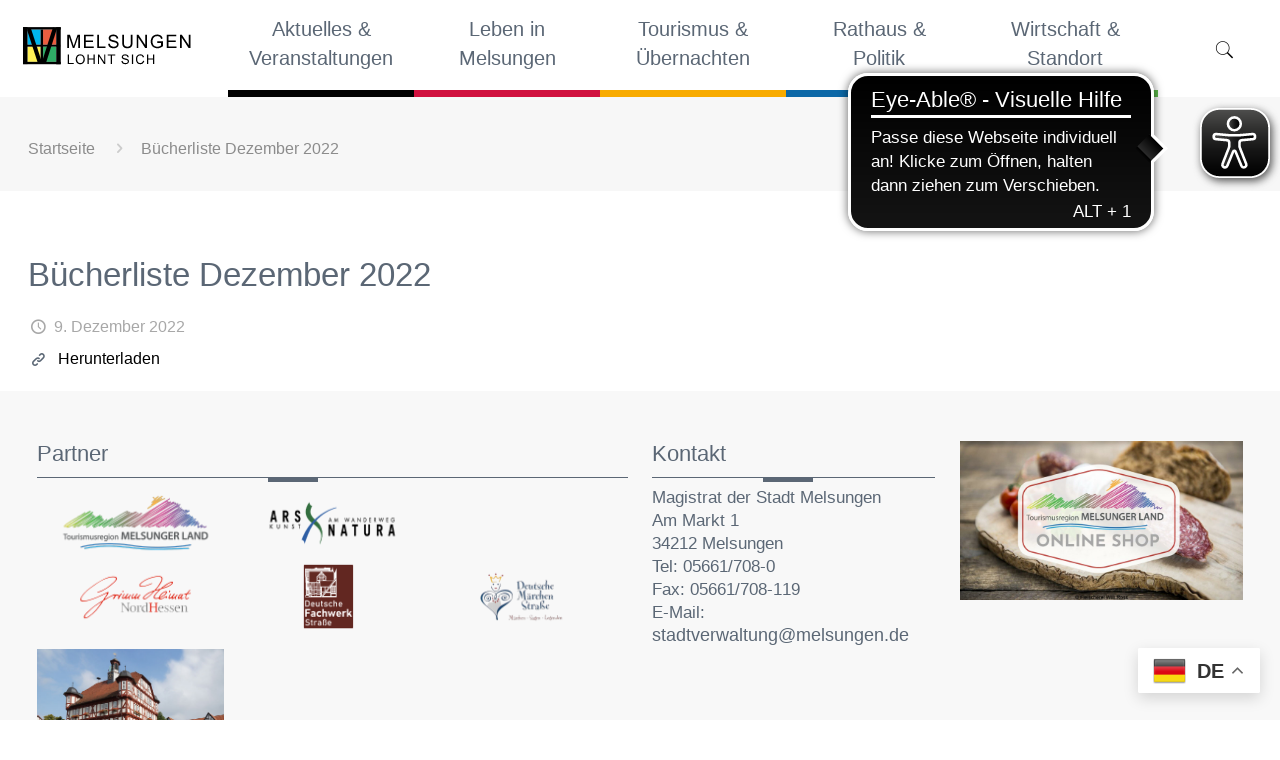

--- FILE ---
content_type: text/css
request_url: https://www.melsungen.de/wp-content/plugins/content-views-query-and-display-post-page/public/assets/css/cv.css?ver=9.9.9.9
body_size: 93528
content:
/*!
 * Bootstrap v3.3.5 (http://getbootstrap.com)
 * Copyright 2011-2015 Twitter, Inc.
 * Licensed under MIT (https://github.com/twbs/bootstrap/blob/master/LICENSE)
 */

/*! normalize.css v3.0.3 | MIT License | github.com/necolas/normalize.css */

.pt-cv-wrapper article,
.pt-cv-wrapper aside,
.pt-cv-wrapper details,
.pt-cv-wrapper figcaption,
.pt-cv-wrapper footer,
.pt-cv-wrapper header,
.pt-cv-wrapper hgroup,
.pt-cv-wrapper main,
.pt-cv-wrapper menu,
.pt-cv-wrapper nav,
.pt-cv-wrapper section,
.pt-cv-wrapper summary {
    display: block
}

.pt-cv-wrapper audio,
.pt-cv-wrapper canvas,
.pt-cv-wrapper progress,
.pt-cv-wrapper video {
    display: inline-block;
    vertical-align: baseline
}

.pt-cv-wrapper audio:not([controls]) {
    display: none;
    height: 0
}

.pt-cv-wrapper [hidden],
.pt-cv-wrapper template {
    display: none
}

.pt-cv-wrapper a {
    background-color: transparent
}

.pt-cv-wrapper a:active,
.pt-cv-wrapper a:hover {
    outline: 0
}

.pt-cv-wrapper abbr[title] {
    border-bottom: 1px dotted
}

.pt-cv-wrapper b,
.pt-cv-wrapper strong {
    font-weight: 700
}

.pt-cv-wrapper dfn {
    font-style: italic
}

.pt-cv-wrapper h1 {
    margin: .67em 0
}

.pt-cv-wrapper mark {
    background: #ff0;
    color: #000
}

.pt-cv-wrapper small {
    font-size: 80%
}

.pt-cv-wrapper sub,
.pt-cv-wrapper sup {
    font-size: 75%;
    line-height: 0;
    position: relative;
    vertical-align: baseline
}

.pt-cv-wrapper sup {
    top: -.5em
}

.pt-cv-wrapper sub {
    bottom: -.25em
}

.pt-cv-wrapper img {
    border: 0
}

.pt-cv-wrapper svg:not(:root) {
    overflow: hidden
}

.pt-cv-wrapper hr {
    -webkit-box-sizing: content-box;
    -moz-box-sizing: content-box;
    box-sizing: content-box;
    height: 0
}

.pt-cv-wrapper pre {
    overflow: auto
}

.pt-cv-wrapper code,
.pt-cv-wrapper kbd,
.pt-cv-wrapper pre,
.pt-cv-wrapper samp {
    font-family: monospace, monospace;
    font-size: 1em
}

.pt-cv-wrapper button,
.pt-cv-wrapper input,
.pt-cv-wrapper optgroup,
.pt-cv-wrapper select,
.pt-cv-wrapper textarea {
    color: inherit;
    font: inherit;
    margin: 0
}

.pt-cv-wrapper button {
    overflow: visible
}

.pt-cv-wrapper button,
.pt-cv-wrapper select {
    text-transform: none
}

.pt-cv-wrapper button,
.pt-cv-wrapper html input[type=button],
.pt-cv-wrapper input[type=reset],
.pt-cv-wrapper input[type=submit] {
    -webkit-appearance: button;
    cursor: pointer
}

.pt-cv-wrapper button[disabled],
.pt-cv-wrapper html input[disabled] {
    cursor: default
}

.pt-cv-wrapper button::-moz-focus-inner,
.pt-cv-wrapper input::-moz-focus-inner {
    border: 0;
    padding: 0
}

.pt-cv-wrapper input {
    line-height: normal
}

.pt-cv-wrapper input[type=checkbox],
.pt-cv-wrapper input[type=radio] {
    -webkit-box-sizing: border-box;
    -moz-box-sizing: border-box;
    box-sizing: border-box;
    padding: 0
}

.pt-cv-wrapper input[type=number]::-webkit-inner-spin-button,
.pt-cv-wrapper input[type=number]::-webkit-outer-spin-button {
    height: auto
}

.pt-cv-wrapper input[type=search] {
    -webkit-appearance: textfield;
    -webkit-box-sizing: content-box;
    -moz-box-sizing: content-box;
    box-sizing: content-box
}

.pt-cv-wrapper input[type=search]::-webkit-search-cancel-button,
.pt-cv-wrapper input[type=search]::-webkit-search-decoration {
    -webkit-appearance: none
}

.pt-cv-wrapper fieldset {
    border: 1px solid silver;
    margin: 0 2px;
    padding: .35em .625em .75em
}

.pt-cv-wrapper legend {
    border: 0;
    padding: 0
}

.pt-cv-wrapper textarea {
    overflow: auto
}

.pt-cv-wrapper optgroup {
    font-weight: 700
}

.pt-cv-wrapper table {
    border-collapse: collapse;
    border-spacing: 0
}

.pt-cv-wrapper td,
.pt-cv-wrapper th {
    padding: 0
}

@media print {
    .pt-cv-wrapper *,
    .pt-cv-wrapper :after,
    .pt-cv-wrapper :before {
        background: 0 0 !important;
        color: #000 !important;
        -webkit-box-shadow: none !important;
        box-shadow: none !important;
        text-shadow: none !important
    }
    .pt-cv-wrapper a,
    .pt-cv-wrapper a:visited {
        text-decoration: underline
    }
    .pt-cv-wrapper a[href]:after {
        content: " (" attr(href) ")"
    }
    .pt-cv-wrapper abbr[title]:after {
        content: " (" attr(title) ")"
    }
    .pt-cv-wrapper a[href^="javascript:"]:after,
    .pt-cv-wrapper a[href^="#"]:after {
        content: ""
    }
    .pt-cv-wrapper blockquote,
    .pt-cv-wrapper pre {
        border: 1px solid #999;
        page-break-inside: avoid
    }
    .pt-cv-wrapper thead {
        display: table-header-group
    }
    .pt-cv-wrapper img,
    .pt-cv-wrapper tr {
        page-break-inside: avoid
    }
    .pt-cv-wrapper img {
        max-width: 100% !important
    }
    .pt-cv-wrapper h2,
    .pt-cv-wrapper h3,
    .pt-cv-wrapper p {
        orphans: 3;
        widows: 3
    }
    .pt-cv-wrapper h2,
    .pt-cv-wrapper h3 {
        page-break-after: avoid
    }
    .pt-cv-wrapper .navbar {
        display: none
    }
    .pt-cv-wrapper .btn>.caret,
    .pt-cv-wrapper .dropup>.btn>.caret {
        border-top-color: #000 !important
    }
    .pt-cv-wrapper .label {
        border: 1px solid #000
    }
    .pt-cv-wrapper .table {
        border-collapse: collapse !important
    }
    .pt-cv-wrapper .table td,
    .pt-cv-wrapper .table th {
        background-color: #fff !important
    }
    .pt-cv-wrapper .table-bordered td,
    .pt-cv-wrapper .table-bordered th {
        border: 1px solid #ddd !important
    }
}

@font-face {
    font-family: 'Glyphicons Halflings';
    src: url(../fonts/glyphicons-halflings-regular.eot);
    src: url(../fonts/glyphicons-halflings-regular.eot?#iefix) format('embedded-opentype'), url(../fonts/glyphicons-halflings-regular.woff2) format('woff2'), url(../fonts/glyphicons-halflings-regular.woff) format('woff'), url(../fonts/glyphicons-halflings-regular.ttf) format('truetype'), url(../fonts/glyphicons-halflings-regular.svg#glyphicons_halflingsregular) format('svg')
}

.pt-cv-wrapper .glyphicon {
    position: relative;
    top: 1px;
    display: inline-block;
    font-family: 'Glyphicons Halflings';
    font-style: normal;
    font-weight: 400;
    line-height: 1;
    -webkit-font-smoothing: antialiased;
    -moz-osx-font-smoothing: grayscale
}

.pt-cv-wrapper .glyphicon-asterisk:before {
    content: "\2a"
}

.pt-cv-wrapper .glyphicon-plus:before {
    content: "\2b"
}

.pt-cv-wrapper .glyphicon-eur:before,
.pt-cv-wrapper .glyphicon-euro:before {
    content: "\20ac"
}

.pt-cv-wrapper .glyphicon-minus:before {
    content: "\2212"
}

.pt-cv-wrapper .glyphicon-cloud:before {
    content: "\2601"
}

.pt-cv-wrapper .glyphicon-envelope:before {
    content: "\2709"
}

.pt-cv-wrapper .glyphicon-pencil:before {
    content: "\270f"
}

.pt-cv-wrapper .glyphicon-glass:before {
    content: "\e001"
}

.pt-cv-wrapper .glyphicon-music:before {
    content: "\e002"
}

.pt-cv-wrapper .glyphicon-search:before {
    content: "\e003"
}

.pt-cv-wrapper .glyphicon-heart:before {
    content: "\e005"
}

.pt-cv-wrapper .glyphicon-star:before {
    content: "\e006"
}

.pt-cv-wrapper .glyphicon-star-empty:before {
    content: "\e007"
}

.pt-cv-wrapper .glyphicon-user:before {
    content: "\e008"
}

.pt-cv-wrapper .glyphicon-film:before {
    content: "\e009"
}

.pt-cv-wrapper .glyphicon-th-large:before {
    content: "\e010"
}

.pt-cv-wrapper .glyphicon-th:before {
    content: "\e011"
}

.pt-cv-wrapper .glyphicon-th-list:before {
    content: "\e012"
}

.pt-cv-wrapper .glyphicon-ok:before {
    content: "\e013"
}

.pt-cv-wrapper .glyphicon-remove:before {
    content: "\e014"
}

.pt-cv-wrapper .glyphicon-zoom-in:before {
    content: "\e015"
}

.pt-cv-wrapper .glyphicon-zoom-out:before {
    content: "\e016"
}

.pt-cv-wrapper .glyphicon-off:before {
    content: "\e017"
}

.pt-cv-wrapper .glyphicon-signal:before {
    content: "\e018"
}

.pt-cv-wrapper .glyphicon-cog:before {
    content: "\e019"
}

.pt-cv-wrapper .glyphicon-trash:before {
    content: "\e020"
}

.pt-cv-wrapper .glyphicon-home:before {
    content: "\e021"
}

.pt-cv-wrapper .glyphicon-file:before {
    content: "\e022"
}

.pt-cv-wrapper .glyphicon-time:before {
    content: "\e023"
}

.pt-cv-wrapper .glyphicon-road:before {
    content: "\e024"
}

.pt-cv-wrapper .glyphicon-download-alt:before {
    content: "\e025"
}

.pt-cv-wrapper .glyphicon-download:before {
    content: "\e026"
}

.pt-cv-wrapper .glyphicon-upload:before {
    content: "\e027"
}

.pt-cv-wrapper .glyphicon-inbox:before {
    content: "\e028"
}

.pt-cv-wrapper .glyphicon-play-circle:before {
    content: "\e029"
}

.pt-cv-wrapper .glyphicon-repeat:before {
    content: "\e030"
}

.pt-cv-wrapper .glyphicon-refresh:before {
    content: "\e031"
}

.pt-cv-wrapper .glyphicon-list-alt:before {
    content: "\e032"
}

.pt-cv-wrapper .glyphicon-lock:before {
    content: "\e033"
}

.pt-cv-wrapper .glyphicon-flag:before {
    content: "\e034"
}

.pt-cv-wrapper .glyphicon-headphones:before {
    content: "\e035"
}

.pt-cv-wrapper .glyphicon-volume-off:before {
    content: "\e036"
}

.pt-cv-wrapper .glyphicon-volume-down:before {
    content: "\e037"
}

.pt-cv-wrapper .glyphicon-volume-up:before {
    content: "\e038"
}

.pt-cv-wrapper .glyphicon-qrcode:before {
    content: "\e039"
}

.pt-cv-wrapper .glyphicon-barcode:before {
    content: "\e040"
}

.pt-cv-wrapper .glyphicon-tag:before {
    content: "\e041"
}

.pt-cv-wrapper .glyphicon-tags:before {
    content: "\e042"
}

.pt-cv-wrapper .glyphicon-book:before {
    content: "\e043"
}

.pt-cv-wrapper .glyphicon-bookmark:before {
    content: "\e044"
}

.pt-cv-wrapper .glyphicon-print:before {
    content: "\e045"
}

.pt-cv-wrapper .glyphicon-camera:before {
    content: "\e046"
}

.pt-cv-wrapper .glyphicon-font:before {
    content: "\e047"
}

.pt-cv-wrapper .glyphicon-bold:before {
    content: "\e048"
}

.pt-cv-wrapper .glyphicon-italic:before {
    content: "\e049"
}

.pt-cv-wrapper .glyphicon-text-height:before {
    content: "\e050"
}

.pt-cv-wrapper .glyphicon-text-width:before {
    content: "\e051"
}

.pt-cv-wrapper .glyphicon-align-left:before {
    content: "\e052"
}

.pt-cv-wrapper .glyphicon-align-center:before {
    content: "\e053"
}

.pt-cv-wrapper .glyphicon-align-right:before {
    content: "\e054"
}

.pt-cv-wrapper .glyphicon-align-justify:before {
    content: "\e055"
}

.pt-cv-wrapper .glyphicon-list:before {
    content: "\e056"
}

.pt-cv-wrapper .glyphicon-indent-left:before {
    content: "\e057"
}

.pt-cv-wrapper .glyphicon-indent-right:before {
    content: "\e058"
}

.pt-cv-wrapper .glyphicon-facetime-video:before {
    content: "\e059"
}

.pt-cv-wrapper .glyphicon-picture:before {
    content: "\e060"
}

.pt-cv-wrapper .glyphicon-map-marker:before {
    content: "\e062"
}

.pt-cv-wrapper .glyphicon-adjust:before {
    content: "\e063"
}

.pt-cv-wrapper .glyphicon-tint:before {
    content: "\e064"
}

.pt-cv-wrapper .glyphicon-edit:before {
    content: "\e065"
}

.pt-cv-wrapper .glyphicon-share:before {
    content: "\e066"
}

.pt-cv-wrapper .glyphicon-check:before {
    content: "\e067"
}

.pt-cv-wrapper .glyphicon-move:before {
    content: "\e068"
}

.pt-cv-wrapper .glyphicon-step-backward:before {
    content: "\e069"
}

.pt-cv-wrapper .glyphicon-fast-backward:before {
    content: "\e070"
}

.pt-cv-wrapper .glyphicon-backward:before {
    content: "\e071"
}

.pt-cv-wrapper .glyphicon-play:before {
    content: "\e072"
}

.pt-cv-wrapper .glyphicon-pause:before {
    content: "\e073"
}

.pt-cv-wrapper .glyphicon-stop:before {
    content: "\e074"
}

.pt-cv-wrapper .glyphicon-forward:before {
    content: "\e075"
}

.pt-cv-wrapper .glyphicon-fast-forward:before {
    content: "\e076"
}

.pt-cv-wrapper .glyphicon-step-forward:before {
    content: "\e077"
}

.pt-cv-wrapper .glyphicon-eject:before {
    content: "\e078"
}

.pt-cv-wrapper .glyphicon-chevron-left:before {
    content: "\e079"
}

.pt-cv-wrapper .glyphicon-chevron-right:before {
    content: "\e080"
}

.pt-cv-wrapper .glyphicon-plus-sign:before {
    content: "\e081"
}

.pt-cv-wrapper .glyphicon-minus-sign:before {
    content: "\e082"
}

.pt-cv-wrapper .glyphicon-remove-sign:before {
    content: "\e083"
}

.pt-cv-wrapper .glyphicon-ok-sign:before {
    content: "\e084"
}

.pt-cv-wrapper .glyphicon-question-sign:before {
    content: "\e085"
}

.pt-cv-wrapper .glyphicon-info-sign:before {
    content: "\e086"
}

.pt-cv-wrapper .glyphicon-screenshot:before {
    content: "\e087"
}

.pt-cv-wrapper .glyphicon-remove-circle:before {
    content: "\e088"
}

.pt-cv-wrapper .glyphicon-ok-circle:before {
    content: "\e089"
}

.pt-cv-wrapper .glyphicon-ban-circle:before {
    content: "\e090"
}

.pt-cv-wrapper .glyphicon-arrow-left:before {
    content: "\e091"
}

.pt-cv-wrapper .glyphicon-arrow-right:before {
    content: "\e092"
}

.pt-cv-wrapper .glyphicon-arrow-up:before {
    content: "\e093"
}

.pt-cv-wrapper .glyphicon-arrow-down:before {
    content: "\e094"
}

.pt-cv-wrapper .glyphicon-share-alt:before {
    content: "\e095"
}

.pt-cv-wrapper .glyphicon-resize-full:before {
    content: "\e096"
}

.pt-cv-wrapper .glyphicon-resize-small:before {
    content: "\e097"
}

.pt-cv-wrapper .glyphicon-exclamation-sign:before {
    content: "\e101"
}

.pt-cv-wrapper .glyphicon-gift:before {
    content: "\e102"
}

.pt-cv-wrapper .glyphicon-leaf:before {
    content: "\e103"
}

.pt-cv-wrapper .glyphicon-fire:before {
    content: "\e104"
}

.pt-cv-wrapper .glyphicon-eye-open:before {
    content: "\e105"
}

.pt-cv-wrapper .glyphicon-eye-close:before {
    content: "\e106"
}

.pt-cv-wrapper .glyphicon-warning-sign:before {
    content: "\e107"
}

.pt-cv-wrapper .glyphicon-plane:before {
    content: "\e108"
}

.pt-cv-wrapper .glyphicon-calendar:before {
    content: "\e109"
}

.pt-cv-wrapper .glyphicon-random:before {
    content: "\e110"
}

.pt-cv-wrapper .glyphicon-comment:before {
    content: "\e111"
}

.pt-cv-wrapper .glyphicon-magnet:before {
    content: "\e112"
}

.pt-cv-wrapper .glyphicon-chevron-up:before {
    content: "\e113"
}

.pt-cv-wrapper .glyphicon-chevron-down:before {
    content: "\e114"
}

.pt-cv-wrapper .glyphicon-retweet:before {
    content: "\e115"
}

.pt-cv-wrapper .glyphicon-shopping-cart:before {
    content: "\e116"
}

.pt-cv-wrapper .glyphicon-folder-close:before {
    content: "\e117"
}

.pt-cv-wrapper .glyphicon-folder-open:before {
    content: "\e118"
}

.pt-cv-wrapper .glyphicon-resize-vertical:before {
    content: "\e119"
}

.pt-cv-wrapper .glyphicon-resize-horizontal:before {
    content: "\e120"
}

.pt-cv-wrapper .glyphicon-hdd:before {
    content: "\e121"
}

.pt-cv-wrapper .glyphicon-bullhorn:before {
    content: "\e122"
}

.pt-cv-wrapper .glyphicon-bell:before {
    content: "\e123"
}

.pt-cv-wrapper .glyphicon-certificate:before {
    content: "\e124"
}

.pt-cv-wrapper .glyphicon-thumbs-up:before {
    content: "\e125"
}

.pt-cv-wrapper .glyphicon-thumbs-down:before {
    content: "\e126"
}

.pt-cv-wrapper .glyphicon-hand-right:before {
    content: "\e127"
}

.pt-cv-wrapper .glyphicon-hand-left:before {
    content: "\e128"
}

.pt-cv-wrapper .glyphicon-hand-up:before {
    content: "\e129"
}

.pt-cv-wrapper .glyphicon-hand-down:before {
    content: "\e130"
}

.pt-cv-wrapper .glyphicon-circle-arrow-right:before {
    content: "\e131"
}

.pt-cv-wrapper .glyphicon-circle-arrow-left:before {
    content: "\e132"
}

.pt-cv-wrapper .glyphicon-circle-arrow-up:before {
    content: "\e133"
}

.pt-cv-wrapper .glyphicon-circle-arrow-down:before {
    content: "\e134"
}

.pt-cv-wrapper .glyphicon-globe:before {
    content: "\e135"
}

.pt-cv-wrapper .glyphicon-wrench:before {
    content: "\e136"
}

.pt-cv-wrapper .glyphicon-tasks:before {
    content: "\e137"
}

.pt-cv-wrapper .glyphicon-filter:before {
    content: "\e138"
}

.pt-cv-wrapper .glyphicon-briefcase:before {
    content: "\e139"
}

.pt-cv-wrapper .glyphicon-fullscreen:before {
    content: "\e140"
}

.pt-cv-wrapper .glyphicon-dashboard:before {
    content: "\e141"
}

.pt-cv-wrapper .glyphicon-paperclip:before {
    content: "\e142"
}

.pt-cv-wrapper .glyphicon-heart-empty:before {
    content: "\e143"
}

.pt-cv-wrapper .glyphicon-link:before {
    content: "\e144"
}

.pt-cv-wrapper .glyphicon-phone:before {
    content: "\e145"
}

.pt-cv-wrapper .glyphicon-pushpin:before {
    content: "\e146"
}

.pt-cv-wrapper .glyphicon-usd:before {
    content: "\e148"
}

.pt-cv-wrapper .glyphicon-gbp:before {
    content: "\e149"
}

.pt-cv-wrapper .glyphicon-sort:before {
    content: "\e150"
}

.pt-cv-wrapper .glyphicon-sort-by-alphabet:before {
    content: "\e151"
}

.pt-cv-wrapper .glyphicon-sort-by-alphabet-alt:before {
    content: "\e152"
}

.pt-cv-wrapper .glyphicon-sort-by-order:before {
    content: "\e153"
}

.pt-cv-wrapper .glyphicon-sort-by-order-alt:before {
    content: "\e154"
}

.pt-cv-wrapper .glyphicon-sort-by-attributes:before {
    content: "\e155"
}

.pt-cv-wrapper .glyphicon-sort-by-attributes-alt:before {
    content: "\e156"
}

.pt-cv-wrapper .glyphicon-unchecked:before {
    content: "\e157"
}

.pt-cv-wrapper .glyphicon-expand:before {
    content: "\e158"
}

.pt-cv-wrapper .glyphicon-collapse-down:before {
    content: "\e159"
}

.pt-cv-wrapper .glyphicon-collapse-up:before {
    content: "\e160"
}

.pt-cv-wrapper .glyphicon-log-in:before {
    content: "\e161"
}

.pt-cv-wrapper .glyphicon-flash:before {
    content: "\e162"
}

.pt-cv-wrapper .glyphicon-log-out:before {
    content: "\e163"
}

.pt-cv-wrapper .glyphicon-new-window:before {
    content: "\e164"
}

.pt-cv-wrapper .glyphicon-record:before {
    content: "\e165"
}

.pt-cv-wrapper .glyphicon-save:before {
    content: "\e166"
}

.pt-cv-wrapper .glyphicon-open:before {
    content: "\e167"
}

.pt-cv-wrapper .glyphicon-saved:before {
    content: "\e168"
}

.pt-cv-wrapper .glyphicon-import:before {
    content: "\e169"
}

.pt-cv-wrapper .glyphicon-export:before {
    content: "\e170"
}

.pt-cv-wrapper .glyphicon-send:before {
    content: "\e171"
}

.pt-cv-wrapper .glyphicon-floppy-disk:before {
    content: "\e172"
}

.pt-cv-wrapper .glyphicon-floppy-saved:before {
    content: "\e173"
}

.pt-cv-wrapper .glyphicon-floppy-remove:before {
    content: "\e174"
}

.pt-cv-wrapper .glyphicon-floppy-save:before {
    content: "\e175"
}

.pt-cv-wrapper .glyphicon-floppy-open:before {
    content: "\e176"
}

.pt-cv-wrapper .glyphicon-credit-card:before {
    content: "\e177"
}

.pt-cv-wrapper .glyphicon-transfer:before {
    content: "\e178"
}

.pt-cv-wrapper .glyphicon-cutlery:before {
    content: "\e179"
}

.pt-cv-wrapper .glyphicon-header:before {
    content: "\e180"
}

.pt-cv-wrapper .glyphicon-compressed:before {
    content: "\e181"
}

.pt-cv-wrapper .glyphicon-earphone:before {
    content: "\e182"
}

.pt-cv-wrapper .glyphicon-phone-alt:before {
    content: "\e183"
}

.pt-cv-wrapper .glyphicon-tower:before {
    content: "\e184"
}

.pt-cv-wrapper .glyphicon-stats:before {
    content: "\e185"
}

.pt-cv-wrapper .glyphicon-sd-video:before {
    content: "\e186"
}

.pt-cv-wrapper .glyphicon-hd-video:before {
    content: "\e187"
}

.pt-cv-wrapper .glyphicon-subtitles:before {
    content: "\e188"
}

.pt-cv-wrapper .glyphicon-sound-stereo:before {
    content: "\e189"
}

.pt-cv-wrapper .glyphicon-sound-dolby:before {
    content: "\e190"
}

.pt-cv-wrapper .glyphicon-sound-5-1:before {
    content: "\e191"
}

.pt-cv-wrapper .glyphicon-sound-6-1:before {
    content: "\e192"
}

.pt-cv-wrapper .glyphicon-sound-7-1:before {
    content: "\e193"
}

.pt-cv-wrapper .glyphicon-copyright-mark:before {
    content: "\e194"
}

.pt-cv-wrapper .glyphicon-registration-mark:before {
    content: "\e195"
}

.pt-cv-wrapper .glyphicon-cloud-download:before {
    content: "\e197"
}

.pt-cv-wrapper .glyphicon-cloud-upload:before {
    content: "\e198"
}

.pt-cv-wrapper .glyphicon-tree-conifer:before {
    content: "\e199"
}

.pt-cv-wrapper .glyphicon-tree-deciduous:before {
    content: "\e200"
}

.pt-cv-wrapper .glyphicon-cd:before {
    content: "\e201"
}

.pt-cv-wrapper .glyphicon-save-file:before {
    content: "\e202"
}

.pt-cv-wrapper .glyphicon-open-file:before {
    content: "\e203"
}

.pt-cv-wrapper .glyphicon-level-up:before {
    content: "\e204"
}

.pt-cv-wrapper .glyphicon-copy:before {
    content: "\e205"
}

.pt-cv-wrapper .glyphicon-paste:before {
    content: "\e206"
}

.pt-cv-wrapper .glyphicon-alert:before {
    content: "\e209"
}

.pt-cv-wrapper .glyphicon-equalizer:before {
    content: "\e210"
}

.pt-cv-wrapper .glyphicon-king:before {
    content: "\e211"
}

.pt-cv-wrapper .glyphicon-queen:before {
    content: "\e212"
}

.pt-cv-wrapper .glyphicon-pawn:before {
    content: "\e213"
}

.pt-cv-wrapper .glyphicon-bishop:before {
    content: "\e214"
}

.pt-cv-wrapper .glyphicon-knight:before {
    content: "\e215"
}

.pt-cv-wrapper .glyphicon-baby-formula:before {
    content: "\e216"
}

.pt-cv-wrapper .glyphicon-tent:before {
    content: "\26fa"
}

.pt-cv-wrapper .glyphicon-blackboard:before {
    content: "\e218"
}

.pt-cv-wrapper .glyphicon-bed:before {
    content: "\e219"
}

.pt-cv-wrapper .glyphicon-apple:before {
    content: "\f8ff"
}

.pt-cv-wrapper .glyphicon-erase:before {
    content: "\e221"
}

.pt-cv-wrapper .glyphicon-hourglass:before {
    content: "\231b"
}

.pt-cv-wrapper .glyphicon-lamp:before {
    content: "\e223"
}

.pt-cv-wrapper .glyphicon-duplicate:before {
    content: "\e224"
}

.pt-cv-wrapper .glyphicon-piggy-bank:before {
    content: "\e225"
}

.pt-cv-wrapper .glyphicon-scissors:before {
    content: "\e226"
}

.pt-cv-wrapper .glyphicon-bitcoin:before,
.pt-cv-wrapper .glyphicon-btc:before,
.pt-cv-wrapper .glyphicon-xbt:before {
    content: "\e227"
}

.pt-cv-wrapper .glyphicon-jpy:before,
.pt-cv-wrapper .glyphicon-yen:before {
    content: "\00a5"
}

.pt-cv-wrapper .glyphicon-rub:before,
.pt-cv-wrapper .glyphicon-ruble:before {
    content: "\20bd"
}

.pt-cv-wrapper .glyphicon-scale:before {
    content: "\e230"
}

.pt-cv-wrapper .glyphicon-ice-lolly:before {
    content: "\e231"
}

.pt-cv-wrapper .glyphicon-ice-lolly-tasted:before {
    content: "\e232"
}

.pt-cv-wrapper .glyphicon-education:before {
    content: "\e233"
}

.pt-cv-wrapper .glyphicon-option-horizontal:before {
    content: "\e234"
}

.pt-cv-wrapper .glyphicon-option-vertical:before {
    content: "\e235"
}

.pt-cv-wrapper .glyphicon-menu-hamburger:before {
    content: "\e236"
}

.pt-cv-wrapper .glyphicon-modal-window:before {
    content: "\e237"
}

.pt-cv-wrapper .glyphicon-oil:before {
    content: "\e238"
}

.pt-cv-wrapper .glyphicon-grain:before {
    content: "\e239"
}

.pt-cv-wrapper .glyphicon-sunglasses:before {
    content: "\e240"
}

.pt-cv-wrapper .glyphicon-text-size:before {
    content: "\e241"
}

.pt-cv-wrapper .glyphicon-text-color:before {
    content: "\e242"
}

.pt-cv-wrapper .glyphicon-text-background:before {
    content: "\e243"
}

.pt-cv-wrapper .glyphicon-object-align-top:before {
    content: "\e244"
}

.pt-cv-wrapper .glyphicon-object-align-bottom:before {
    content: "\e245"
}

.pt-cv-wrapper .glyphicon-object-align-horizontal:before {
    content: "\e246"
}

.pt-cv-wrapper .glyphicon-object-align-left:before {
    content: "\e247"
}

.pt-cv-wrapper .glyphicon-object-align-vertical:before {
    content: "\e248"
}

.pt-cv-wrapper .glyphicon-object-align-right:before {
    content: "\e249"
}

.pt-cv-wrapper .glyphicon-triangle-right:before {
    content: "\e250"
}

.pt-cv-wrapper .glyphicon-triangle-left:before {
    content: "\e251"
}

.pt-cv-wrapper .glyphicon-triangle-bottom:before {
    content: "\e252"
}

.pt-cv-wrapper .glyphicon-triangle-top:before {
    content: "\e253"
}

.pt-cv-wrapper .glyphicon-console:before {
    content: "\e254"
}

.pt-cv-wrapper .glyphicon-superscript:before {
    content: "\e255"
}

.pt-cv-wrapper .glyphicon-subscript:before {
    content: "\e256"
}

.pt-cv-wrapper .glyphicon-menu-left:before {
    content: "\e257"
}

.pt-cv-wrapper .glyphicon-menu-right:before {
    content: "\e258"
}

.pt-cv-wrapper .glyphicon-menu-down:before {
    content: "\e259"
}

.pt-cv-wrapper .glyphicon-menu-up:before {
    content: "\e260"
}

.pt-cv-wrapper img {
    vertical-align: middle
}

.pt-cv-wrapper .carousel-inner>.item>a>img,
.pt-cv-wrapper .carousel-inner>.item>img,
.pt-cv-wrapper .img-responsive,
.pt-cv-wrapper .thumbnail a>img,
.pt-cv-wrapper .thumbnail>img {
    display: block;
    max-width: 100%;
    height: auto
}

.pt-cv-wrapper .img-rounded {
    border-radius: 6px
}

.pt-cv-wrapper .img-thumbnail {
    padding: 4px;
    line-height: 1.42857143;
    background-color: #fff;
    border: 1px solid #ddd;
    border-radius: 4px;
    -webkit-transition: all .2s ease-in-out;
    -o-transition: all .2s ease-in-out;
    transition: all .2s ease-in-out;
    display: inline-block;
    max-width: 100%;
    height: auto
}

.pt-cv-wrapper .img-circle {
    border-radius: 50%
}

.pt-cv-wrapper hr {
    margin-top: 20px;
    margin-bottom: 20px;
    border: 0;
    border-top: 1px solid #eee
}

.pt-cv-wrapper .sr-only {
    position: absolute;
    width: 1px;
    height: 1px;
    margin: -1px;
    padding: 0;
    overflow: hidden;
    clip: rect(0, 0, 0, 0);
    border: 0
}

.pt-cv-wrapper .sr-only-focusable:active,
.pt-cv-wrapper .sr-only-focusable:focus {
    position: static;
    width: auto;
    height: auto;
    margin: 0;
    overflow: visible;
    clip: auto
}

.pt-cv-wrapper [role=button] {
    cursor: pointer
}

.pt-cv-wrapper .container,
.pt-cv-wrapper .container-fluid {
    margin-right: auto;
    margin-left: auto;
    padding-left: 15px;
    padding-right: 15px
}

@media(min-width:768px) {
    .pt-cv-wrapper .container {
        width: 750px
    }
}

@media(min-width:992px) {
    .pt-cv-wrapper .container {
        width: 970px
    }
}

@media(min-width:1200px) {
    .pt-cv-wrapper .container {
        width: 1170px
    }
}

.pt-cv-wrapper .row {
    margin-left: -15px;
    margin-right: -15px
}

.pt-cv-wrapper .col-lg-1,
.pt-cv-wrapper .col-lg-10,
.pt-cv-wrapper .col-lg-11,
.pt-cv-wrapper .col-lg-12,
.pt-cv-wrapper .col-lg-2,
.pt-cv-wrapper .col-lg-3,
.pt-cv-wrapper .col-lg-4,
.pt-cv-wrapper .col-lg-5,
.pt-cv-wrapper .col-lg-6,
.pt-cv-wrapper .col-lg-7,
.pt-cv-wrapper .col-lg-8,
.pt-cv-wrapper .col-lg-9,
.pt-cv-wrapper .col-md-1,
.pt-cv-wrapper .col-md-10,
.pt-cv-wrapper .col-md-11,
.pt-cv-wrapper .col-md-12,
.pt-cv-wrapper .col-md-2,
.pt-cv-wrapper .col-md-3,
.pt-cv-wrapper .col-md-4,
.pt-cv-wrapper .col-md-5,
.pt-cv-wrapper .col-md-6,
.pt-cv-wrapper .col-md-7,
.pt-cv-wrapper .col-md-8,
.pt-cv-wrapper .col-md-9,
.pt-cv-wrapper .col-sm-1,
.pt-cv-wrapper .col-sm-10,
.pt-cv-wrapper .col-sm-11,
.pt-cv-wrapper .col-sm-12,
.pt-cv-wrapper .col-sm-2,
.pt-cv-wrapper .col-sm-3,
.pt-cv-wrapper .col-sm-4,
.pt-cv-wrapper .col-sm-5,
.pt-cv-wrapper .col-sm-6,
.pt-cv-wrapper .col-sm-7,
.pt-cv-wrapper .col-sm-8,
.pt-cv-wrapper .col-sm-9,
.pt-cv-wrapper .col-xs-1,
.pt-cv-wrapper .col-xs-10,
.pt-cv-wrapper .col-xs-11,
.pt-cv-wrapper .col-xs-12,
.pt-cv-wrapper .col-xs-2,
.pt-cv-wrapper .col-xs-3,
.pt-cv-wrapper .col-xs-4,
.pt-cv-wrapper .col-xs-5,
.pt-cv-wrapper .col-xs-6,
.pt-cv-wrapper .col-xs-7,
.pt-cv-wrapper .col-xs-8,
.pt-cv-wrapper .col-xs-9 {
    position: relative;
    min-height: 1px;
    padding-left: 15px;
    padding-right: 15px
}

.pt-cv-wrapper .col-xs-1,
.pt-cv-wrapper .col-xs-10,
.pt-cv-wrapper .col-xs-11,
.pt-cv-wrapper .col-xs-12,
.pt-cv-wrapper .col-xs-2,
.pt-cv-wrapper .col-xs-3,
.pt-cv-wrapper .col-xs-4,
.pt-cv-wrapper .col-xs-5,
.pt-cv-wrapper .col-xs-6,
.pt-cv-wrapper .col-xs-7,
.pt-cv-wrapper .col-xs-8,
.pt-cv-wrapper .col-xs-9 {
    float: left
}

.pt-cv-wrapper .col-xs-12 {
    width: 100%
}

.pt-cv-wrapper .col-xs-11 {
    width: 91.66666667%
}

.pt-cv-wrapper .col-xs-10 {
    width: 83.33333333%
}

.pt-cv-wrapper .col-xs-9 {
    width: 75%
}

.pt-cv-wrapper .col-xs-8 {
    width: 66.66666667%
}

.pt-cv-wrapper .col-xs-7 {
    width: 58.33333333%
}

.pt-cv-wrapper .col-xs-6 {
    width: 50%
}

.pt-cv-wrapper .col-xs-5 {
    width: 41.66666667%
}

.pt-cv-wrapper .col-xs-4 {
    width: 33.33333333%
}

.pt-cv-wrapper .col-xs-3 {
    width: 25%
}

.pt-cv-wrapper .col-xs-2 {
    width: 16.66666667%
}

.pt-cv-wrapper .col-xs-1 {
    width: 8.33333333%
}

.pt-cv-wrapper .col-xs-pull-12 {
    right: 100%
}

.pt-cv-wrapper .col-xs-pull-11 {
    right: 91.66666667%
}

.pt-cv-wrapper .col-xs-pull-10 {
    right: 83.33333333%
}

.pt-cv-wrapper .col-xs-pull-9 {
    right: 75%
}

.pt-cv-wrapper .col-xs-pull-8 {
    right: 66.66666667%
}

.pt-cv-wrapper .col-xs-pull-7 {
    right: 58.33333333%
}

.pt-cv-wrapper .col-xs-pull-6 {
    right: 50%
}

.pt-cv-wrapper .col-xs-pull-5 {
    right: 41.66666667%
}

.pt-cv-wrapper .col-xs-pull-4 {
    right: 33.33333333%
}

.pt-cv-wrapper .col-xs-pull-3 {
    right: 25%
}

.pt-cv-wrapper .col-xs-pull-2 {
    right: 16.66666667%
}

.pt-cv-wrapper .col-xs-pull-1 {
    right: 8.33333333%
}

.pt-cv-wrapper .col-xs-pull-0 {
    right: auto
}

.pt-cv-wrapper .col-xs-push-12 {
    left: 100%
}

.pt-cv-wrapper .col-xs-push-11 {
    left: 91.66666667%
}

.pt-cv-wrapper .col-xs-push-10 {
    left: 83.33333333%
}

.pt-cv-wrapper .col-xs-push-9 {
    left: 75%
}

.pt-cv-wrapper .col-xs-push-8 {
    left: 66.66666667%
}

.pt-cv-wrapper .col-xs-push-7 {
    left: 58.33333333%
}

.pt-cv-wrapper .col-xs-push-6 {
    left: 50%
}

.pt-cv-wrapper .col-xs-push-5 {
    left: 41.66666667%
}

.pt-cv-wrapper .col-xs-push-4 {
    left: 33.33333333%
}

.pt-cv-wrapper .col-xs-push-3 {
    left: 25%
}

.pt-cv-wrapper .col-xs-push-2 {
    left: 16.66666667%
}

.pt-cv-wrapper .col-xs-push-1 {
    left: 8.33333333%
}

.pt-cv-wrapper .col-xs-push-0 {
    left: auto
}

.pt-cv-wrapper .col-xs-offset-12 {
    margin-left: 100%
}

.pt-cv-wrapper .col-xs-offset-11 {
    margin-left: 91.66666667%
}

.pt-cv-wrapper .col-xs-offset-10 {
    margin-left: 83.33333333%
}

.pt-cv-wrapper .col-xs-offset-9 {
    margin-left: 75%
}

.pt-cv-wrapper .col-xs-offset-8 {
    margin-left: 66.66666667%
}

.pt-cv-wrapper .col-xs-offset-7 {
    margin-left: 58.33333333%
}

.pt-cv-wrapper .col-xs-offset-6 {
    margin-left: 50%
}

.pt-cv-wrapper .col-xs-offset-5 {
    margin-left: 41.66666667%
}

.pt-cv-wrapper .col-xs-offset-4 {
    margin-left: 33.33333333%
}

.pt-cv-wrapper .col-xs-offset-3 {
    margin-left: 25%
}

.pt-cv-wrapper .col-xs-offset-2 {
    margin-left: 16.66666667%
}

.pt-cv-wrapper .col-xs-offset-1 {
    margin-left: 8.33333333%
}

.pt-cv-wrapper .col-xs-offset-0 {
    margin-left: 0
}

@media(min-width:768px) {
    .pt-cv-wrapper .col-sm-1,
    .pt-cv-wrapper .col-sm-10,
    .pt-cv-wrapper .col-sm-11,
    .pt-cv-wrapper .col-sm-12,
    .pt-cv-wrapper .col-sm-2,
    .pt-cv-wrapper .col-sm-3,
    .pt-cv-wrapper .col-sm-4,
    .pt-cv-wrapper .col-sm-5,
    .pt-cv-wrapper .col-sm-6,
    .pt-cv-wrapper .col-sm-7,
    .pt-cv-wrapper .col-sm-8,
    .pt-cv-wrapper .col-sm-9 {
        float: left
    }
    .pt-cv-wrapper .col-sm-12 {
        width: 100%
    }
    .pt-cv-wrapper .col-sm-11 {
        width: 91.66666667%
    }
    .pt-cv-wrapper .col-sm-10 {
        width: 83.33333333%
    }
    .pt-cv-wrapper .col-sm-9 {
        width: 75%
    }
    .pt-cv-wrapper .col-sm-8 {
        width: 66.66666667%
    }
    .pt-cv-wrapper .col-sm-7 {
        width: 58.33333333%
    }
    .pt-cv-wrapper .col-sm-6 {
        width: 50%
    }
    .pt-cv-wrapper .col-sm-5 {
        width: 41.66666667%
    }
    .pt-cv-wrapper .col-sm-4 {
        width: 33.33333333%
    }
    .pt-cv-wrapper .col-sm-3 {
        width: 25%
    }
    .pt-cv-wrapper .col-sm-2 {
        width: 16.66666667%
    }
    .pt-cv-wrapper .col-sm-1 {
        width: 8.33333333%
    }
    .pt-cv-wrapper .col-sm-pull-12 {
        right: 100%
    }
    .pt-cv-wrapper .col-sm-pull-11 {
        right: 91.66666667%
    }
    .pt-cv-wrapper .col-sm-pull-10 {
        right: 83.33333333%
    }
    .pt-cv-wrapper .col-sm-pull-9 {
        right: 75%
    }
    .pt-cv-wrapper .col-sm-pull-8 {
        right: 66.66666667%
    }
    .pt-cv-wrapper .col-sm-pull-7 {
        right: 58.33333333%
    }
    .pt-cv-wrapper .col-sm-pull-6 {
        right: 50%
    }
    .pt-cv-wrapper .col-sm-pull-5 {
        right: 41.66666667%
    }
    .pt-cv-wrapper .col-sm-pull-4 {
        right: 33.33333333%
    }
    .pt-cv-wrapper .col-sm-pull-3 {
        right: 25%
    }
    .pt-cv-wrapper .col-sm-pull-2 {
        right: 16.66666667%
    }
    .pt-cv-wrapper .col-sm-pull-1 {
        right: 8.33333333%
    }
    .pt-cv-wrapper .col-sm-pull-0 {
        right: auto
    }
    .pt-cv-wrapper .col-sm-push-12 {
        left: 100%
    }
    .pt-cv-wrapper .col-sm-push-11 {
        left: 91.66666667%
    }
    .pt-cv-wrapper .col-sm-push-10 {
        left: 83.33333333%
    }
    .pt-cv-wrapper .col-sm-push-9 {
        left: 75%
    }
    .pt-cv-wrapper .col-sm-push-8 {
        left: 66.66666667%
    }
    .pt-cv-wrapper .col-sm-push-7 {
        left: 58.33333333%
    }
    .pt-cv-wrapper .col-sm-push-6 {
        left: 50%
    }
    .pt-cv-wrapper .col-sm-push-5 {
        left: 41.66666667%
    }
    .pt-cv-wrapper .col-sm-push-4 {
        left: 33.33333333%
    }
    .pt-cv-wrapper .col-sm-push-3 {
        left: 25%
    }
    .pt-cv-wrapper .col-sm-push-2 {
        left: 16.66666667%
    }
    .pt-cv-wrapper .col-sm-push-1 {
        left: 8.33333333%
    }
    .pt-cv-wrapper .col-sm-push-0 {
        left: auto
    }
    .pt-cv-wrapper .col-sm-offset-12 {
        margin-left: 100%
    }
    .pt-cv-wrapper .col-sm-offset-11 {
        margin-left: 91.66666667%
    }
    .pt-cv-wrapper .col-sm-offset-10 {
        margin-left: 83.33333333%
    }
    .pt-cv-wrapper .col-sm-offset-9 {
        margin-left: 75%
    }
    .pt-cv-wrapper .col-sm-offset-8 {
        margin-left: 66.66666667%
    }
    .pt-cv-wrapper .col-sm-offset-7 {
        margin-left: 58.33333333%
    }
    .pt-cv-wrapper .col-sm-offset-6 {
        margin-left: 50%
    }
    .pt-cv-wrapper .col-sm-offset-5 {
        margin-left: 41.66666667%
    }
    .pt-cv-wrapper .col-sm-offset-4 {
        margin-left: 33.33333333%
    }
    .pt-cv-wrapper .col-sm-offset-3 {
        margin-left: 25%
    }
    .pt-cv-wrapper .col-sm-offset-2 {
        margin-left: 16.66666667%
    }
    .pt-cv-wrapper .col-sm-offset-1 {
        margin-left: 8.33333333%
    }
    .pt-cv-wrapper .col-sm-offset-0 {
        margin-left: 0
    }
}

@media(min-width:992px) {
    .pt-cv-wrapper .col-md-1,
    .pt-cv-wrapper .col-md-10,
    .pt-cv-wrapper .col-md-11,
    .pt-cv-wrapper .col-md-12,
    .pt-cv-wrapper .col-md-2,
    .pt-cv-wrapper .col-md-3,
    .pt-cv-wrapper .col-md-4,
    .pt-cv-wrapper .col-md-5,
    .pt-cv-wrapper .col-md-6,
    .pt-cv-wrapper .col-md-7,
    .pt-cv-wrapper .col-md-8,
    .pt-cv-wrapper .col-md-9 {
        float: left
    }
    .pt-cv-wrapper .col-md-12 {
        width: 100%
    }
    .pt-cv-wrapper .col-md-11 {
        width: 91.66666667%
    }
    .pt-cv-wrapper .col-md-10 {
        width: 83.33333333%
    }
    .pt-cv-wrapper .col-md-9 {
        width: 75%
    }
    .pt-cv-wrapper .col-md-8 {
        width: 66.66666667%
    }
    .pt-cv-wrapper .col-md-7 {
        width: 58.33333333%
    }
    .pt-cv-wrapper .col-md-6 {
        width: 50%
    }
    .pt-cv-wrapper .col-md-5 {
        width: 41.66666667%
    }
    .pt-cv-wrapper .col-md-4 {
        width: 33.33333333%
    }
    .pt-cv-wrapper .col-md-3 {
        width: 25%
    }
    .pt-cv-wrapper .col-md-2 {
        width: 16.66666667%
    }
    .pt-cv-wrapper .col-md-1 {
        width: 8.33333333%
    }
    .pt-cv-wrapper .col-md-pull-12 {
        right: 100%
    }
    .pt-cv-wrapper .col-md-pull-11 {
        right: 91.66666667%
    }
    .pt-cv-wrapper .col-md-pull-10 {
        right: 83.33333333%
    }
    .pt-cv-wrapper .col-md-pull-9 {
        right: 75%
    }
    .pt-cv-wrapper .col-md-pull-8 {
        right: 66.66666667%
    }
    .pt-cv-wrapper .col-md-pull-7 {
        right: 58.33333333%
    }
    .pt-cv-wrapper .col-md-pull-6 {
        right: 50%
    }
    .pt-cv-wrapper .col-md-pull-5 {
        right: 41.66666667%
    }
    .pt-cv-wrapper .col-md-pull-4 {
        right: 33.33333333%
    }
    .pt-cv-wrapper .col-md-pull-3 {
        right: 25%
    }
    .pt-cv-wrapper .col-md-pull-2 {
        right: 16.66666667%
    }
    .pt-cv-wrapper .col-md-pull-1 {
        right: 8.33333333%
    }
    .pt-cv-wrapper .col-md-pull-0 {
        right: auto
    }
    .pt-cv-wrapper .col-md-push-12 {
        left: 100%
    }
    .pt-cv-wrapper .col-md-push-11 {
        left: 91.66666667%
    }
    .pt-cv-wrapper .col-md-push-10 {
        left: 83.33333333%
    }
    .pt-cv-wrapper .col-md-push-9 {
        left: 75%
    }
    .pt-cv-wrapper .col-md-push-8 {
        left: 66.66666667%
    }
    .pt-cv-wrapper .col-md-push-7 {
        left: 58.33333333%
    }
    .pt-cv-wrapper .col-md-push-6 {
        left: 50%
    }
    .pt-cv-wrapper .col-md-push-5 {
        left: 41.66666667%
    }
    .pt-cv-wrapper .col-md-push-4 {
        left: 33.33333333%
    }
    .pt-cv-wrapper .col-md-push-3 {
        left: 25%
    }
    .pt-cv-wrapper .col-md-push-2 {
        left: 16.66666667%
    }
    .pt-cv-wrapper .col-md-push-1 {
        left: 8.33333333%
    }
    .pt-cv-wrapper .col-md-push-0 {
        left: auto
    }
    .pt-cv-wrapper .col-md-offset-12 {
        margin-left: 100%
    }
    .pt-cv-wrapper .col-md-offset-11 {
        margin-left: 91.66666667%
    }
    .pt-cv-wrapper .col-md-offset-10 {
        margin-left: 83.33333333%
    }
    .pt-cv-wrapper .col-md-offset-9 {
        margin-left: 75%
    }
    .pt-cv-wrapper .col-md-offset-8 {
        margin-left: 66.66666667%
    }
    .pt-cv-wrapper .col-md-offset-7 {
        margin-left: 58.33333333%
    }
    .pt-cv-wrapper .col-md-offset-6 {
        margin-left: 50%
    }
    .pt-cv-wrapper .col-md-offset-5 {
        margin-left: 41.66666667%
    }
    .pt-cv-wrapper .col-md-offset-4 {
        margin-left: 33.33333333%
    }
    .pt-cv-wrapper .col-md-offset-3 {
        margin-left: 25%
    }
    .pt-cv-wrapper .col-md-offset-2 {
        margin-left: 16.66666667%
    }
    .pt-cv-wrapper .col-md-offset-1 {
        margin-left: 8.33333333%
    }
    .pt-cv-wrapper .col-md-offset-0 {
        margin-left: 0
    }
}

@media(min-width:1200px) {
    .pt-cv-wrapper .col-lg-1,
    .pt-cv-wrapper .col-lg-10,
    .pt-cv-wrapper .col-lg-11,
    .pt-cv-wrapper .col-lg-12,
    .pt-cv-wrapper .col-lg-2,
    .pt-cv-wrapper .col-lg-3,
    .pt-cv-wrapper .col-lg-4,
    .pt-cv-wrapper .col-lg-5,
    .pt-cv-wrapper .col-lg-6,
    .pt-cv-wrapper .col-lg-7,
    .pt-cv-wrapper .col-lg-8,
    .pt-cv-wrapper .col-lg-9 {
        float: left
    }
    .pt-cv-wrapper .col-lg-12 {
        width: 100%
    }
    .pt-cv-wrapper .col-lg-11 {
        width: 91.66666667%
    }
    .pt-cv-wrapper .col-lg-10 {
        width: 83.33333333%
    }
    .pt-cv-wrapper .col-lg-9 {
        width: 75%
    }
    .pt-cv-wrapper .col-lg-8 {
        width: 66.66666667%
    }
    .pt-cv-wrapper .col-lg-7 {
        width: 58.33333333%
    }
    .pt-cv-wrapper .col-lg-6 {
        width: 50%
    }
    .pt-cv-wrapper .col-lg-5 {
        width: 41.66666667%
    }
    .pt-cv-wrapper .col-lg-4 {
        width: 33.33333333%
    }
    .pt-cv-wrapper .col-lg-3 {
        width: 25%
    }
    .pt-cv-wrapper .col-lg-2 {
        width: 16.66666667%
    }
    .pt-cv-wrapper .col-lg-1 {
        width: 8.33333333%
    }
    .pt-cv-wrapper .col-lg-pull-12 {
        right: 100%
    }
    .pt-cv-wrapper .col-lg-pull-11 {
        right: 91.66666667%
    }
    .pt-cv-wrapper .col-lg-pull-10 {
        right: 83.33333333%
    }
    .pt-cv-wrapper .col-lg-pull-9 {
        right: 75%
    }
    .pt-cv-wrapper .col-lg-pull-8 {
        right: 66.66666667%
    }
    .pt-cv-wrapper .col-lg-pull-7 {
        right: 58.33333333%
    }
    .pt-cv-wrapper .col-lg-pull-6 {
        right: 50%
    }
    .pt-cv-wrapper .col-lg-pull-5 {
        right: 41.66666667%
    }
    .pt-cv-wrapper .col-lg-pull-4 {
        right: 33.33333333%
    }
    .pt-cv-wrapper .col-lg-pull-3 {
        right: 25%
    }
    .pt-cv-wrapper .col-lg-pull-2 {
        right: 16.66666667%
    }
    .pt-cv-wrapper .col-lg-pull-1 {
        right: 8.33333333%
    }
    .pt-cv-wrapper .col-lg-pull-0 {
        right: auto
    }
    .pt-cv-wrapper .col-lg-push-12 {
        left: 100%
    }
    .pt-cv-wrapper .col-lg-push-11 {
        left: 91.66666667%
    }
    .pt-cv-wrapper .col-lg-push-10 {
        left: 83.33333333%
    }
    .pt-cv-wrapper .col-lg-push-9 {
        left: 75%
    }
    .pt-cv-wrapper .col-lg-push-8 {
        left: 66.66666667%
    }
    .pt-cv-wrapper .col-lg-push-7 {
        left: 58.33333333%
    }
    .pt-cv-wrapper .col-lg-push-6 {
        left: 50%
    }
    .pt-cv-wrapper .col-lg-push-5 {
        left: 41.66666667%
    }
    .pt-cv-wrapper .col-lg-push-4 {
        left: 33.33333333%
    }
    .pt-cv-wrapper .col-lg-push-3 {
        left: 25%
    }
    .pt-cv-wrapper .col-lg-push-2 {
        left: 16.66666667%
    }
    .pt-cv-wrapper .col-lg-push-1 {
        left: 8.33333333%
    }
    .pt-cv-wrapper .col-lg-push-0 {
        left: auto
    }
    .pt-cv-wrapper .col-lg-offset-12 {
        margin-left: 100%
    }
    .pt-cv-wrapper .col-lg-offset-11 {
        margin-left: 91.66666667%
    }
    .pt-cv-wrapper .col-lg-offset-10 {
        margin-left: 83.33333333%
    }
    .pt-cv-wrapper .col-lg-offset-9 {
        margin-left: 75%
    }
    .pt-cv-wrapper .col-lg-offset-8 {
        margin-left: 66.66666667%
    }
    .pt-cv-wrapper .col-lg-offset-7 {
        margin-left: 58.33333333%
    }
    .pt-cv-wrapper .col-lg-offset-6 {
        margin-left: 50%
    }
    .pt-cv-wrapper .col-lg-offset-5 {
        margin-left: 41.66666667%
    }
    .pt-cv-wrapper .col-lg-offset-4 {
        margin-left: 33.33333333%
    }
    .pt-cv-wrapper .col-lg-offset-3 {
        margin-left: 25%
    }
    .pt-cv-wrapper .col-lg-offset-2 {
        margin-left: 16.66666667%
    }
    .pt-cv-wrapper .col-lg-offset-1 {
        margin-left: 8.33333333%
    }
    .pt-cv-wrapper .col-lg-offset-0 {
        margin-left: 0
    }
}

.pt-cv-wrapper .btn {
    display: inline-block;
    margin-bottom: 0;
    font-weight: 400;
    text-align: center;
    vertical-align: middle;
    -ms-touch-action: manipulation;
    touch-action: manipulation;
    cursor: pointer;
    background-image: none;
    border: 1px solid transparent;
    white-space: nowrap;
    padding: 6px 12px;
    font-size: 14px;
    line-height: 1.42857143;
    border-radius: 4px;
    -webkit-user-select: none;
    -moz-user-select: none;
    -ms-user-select: none;
    user-select: none
}

.pt-cv-wrapper .btn.active.focus,
.pt-cv-wrapper .btn.active:focus,
.pt-cv-wrapper .btn.focus,
.pt-cv-wrapper .btn:active.focus,
.pt-cv-wrapper .btn:active:focus,
.pt-cv-wrapper .btn:focus {
    outline: dotted thin;
    outline: -webkit-focus-ring-color auto 5px;
    outline-offset: -2px
}

.pt-cv-wrapper .btn.focus,
.pt-cv-wrapper .btn:focus,
.pt-cv-wrapper .btn:hover {
    color: #333;
    text-decoration: none
}

.pt-cv-wrapper .btn.active,
.pt-cv-wrapper .btn:active {
    outline: 0;
    background-image: none;
    -webkit-box-shadow: inset 0 3px 5px rgba(0, 0, 0, .125);
    box-shadow: inset 0 3px 5px rgba(0, 0, 0, .125)
}

.pt-cv-wrapper .btn.disabled,
.pt-cv-wrapper .btn[disabled],
.pt-cv-wrapper fieldset[disabled] .btn {
    cursor: not-allowed;
    opacity: .65;
    filter: alpha(opacity=65);
    -webkit-box-shadow: none;
    box-shadow: none
}

.pt-cv-wrapper a.btn.disabled,
.pt-cv-wrapper fieldset[disabled] a.btn {
    pointer-events: none
}

.pt-cv-wrapper .btn-default {
    color: #333;
    background-color: #fff;
    border-color: #ccc
}

.pt-cv-wrapper .btn-default.focus,
.pt-cv-wrapper .btn-default:focus {
    color: #333;
    background-color: #e6e6e6;
    border-color: #8c8c8c
}

.pt-cv-wrapper .btn-default.active,
.pt-cv-wrapper .btn-default:active,
.pt-cv-wrapper .btn-default:hover,
.pt-cv-wrapper .open>.dropdown-toggle.btn-default {
    color: #333;
    background-color: #e6e6e6;
    border-color: #adadad
}

.pt-cv-wrapper .btn-default.active.focus,
.pt-cv-wrapper .btn-default.active:focus,
.pt-cv-wrapper .btn-default.active:hover,
.pt-cv-wrapper .btn-default:active.focus,
.pt-cv-wrapper .btn-default:active:focus,
.pt-cv-wrapper .btn-default:active:hover,
.pt-cv-wrapper .open>.dropdown-toggle.btn-default.focus,
.pt-cv-wrapper .open>.dropdown-toggle.btn-default:focus,
.pt-cv-wrapper .open>.dropdown-toggle.btn-default:hover {
    color: #333;
    background-color: #d4d4d4;
    border-color: #8c8c8c
}

.pt-cv-wrapper .btn-default.active,
.pt-cv-wrapper .btn-default:active,
.pt-cv-wrapper .open>.dropdown-toggle.btn-default {
    background-image: none
}

.pt-cv-wrapper .btn-default.disabled,
.pt-cv-wrapper .btn-default.disabled.active,
.pt-cv-wrapper .btn-default.disabled.focus,
.pt-cv-wrapper .btn-default.disabled:active,
.pt-cv-wrapper .btn-default.disabled:focus,
.pt-cv-wrapper .btn-default.disabled:hover,
.pt-cv-wrapper .btn-default[disabled],
.pt-cv-wrapper .btn-default[disabled].active,
.pt-cv-wrapper .btn-default[disabled].focus,
.pt-cv-wrapper .btn-default[disabled]:active,
.pt-cv-wrapper .btn-default[disabled]:focus,
.pt-cv-wrapper .btn-default[disabled]:hover,
.pt-cv-wrapper fieldset[disabled] .btn-default,
.pt-cv-wrapper fieldset[disabled] .btn-default.active,
.pt-cv-wrapper fieldset[disabled] .btn-default.focus,
.pt-cv-wrapper fieldset[disabled] .btn-default:active,
.pt-cv-wrapper fieldset[disabled] .btn-default:focus,
.pt-cv-wrapper fieldset[disabled] .btn-default:hover {
    background-color: #fff;
    border-color: #ccc
}

.pt-cv-wrapper .btn-default .badge {
    color: #fff;
    background-color: #333
}

.pt-cv-wrapper .btn-primary {
    color: #fff;
    background-color: #337ab7;
    border-color: #2e6da4
}

.pt-cv-wrapper .btn-primary.focus,
.pt-cv-wrapper .btn-primary:focus {
    color: #fff;
    background-color: #286090;
    border-color: #122b40
}

.pt-cv-wrapper .btn-primary.active,
.pt-cv-wrapper .btn-primary:active,
.pt-cv-wrapper .btn-primary:hover,
.pt-cv-wrapper .open>.dropdown-toggle.btn-primary {
    color: #fff;
    background-color: #286090;
    border-color: #204d74
}

.pt-cv-wrapper .btn-primary.active.focus,
.pt-cv-wrapper .btn-primary.active:focus,
.pt-cv-wrapper .btn-primary.active:hover,
.pt-cv-wrapper .btn-primary:active.focus,
.pt-cv-wrapper .btn-primary:active:focus,
.pt-cv-wrapper .btn-primary:active:hover,
.pt-cv-wrapper .open>.dropdown-toggle.btn-primary.focus,
.pt-cv-wrapper .open>.dropdown-toggle.btn-primary:focus,
.pt-cv-wrapper .open>.dropdown-toggle.btn-primary:hover {
    color: #fff;
    background-color: #204d74;
    border-color: #122b40
}

.pt-cv-wrapper .btn-primary.active,
.pt-cv-wrapper .btn-primary:active,
.pt-cv-wrapper .open>.dropdown-toggle.btn-primary {
    background-image: none
}

.pt-cv-wrapper .btn-primary.disabled,
.pt-cv-wrapper .btn-primary.disabled.active,
.pt-cv-wrapper .btn-primary.disabled.focus,
.pt-cv-wrapper .btn-primary.disabled:active,
.pt-cv-wrapper .btn-primary.disabled:focus,
.pt-cv-wrapper .btn-primary.disabled:hover,
.pt-cv-wrapper .btn-primary[disabled],
.pt-cv-wrapper .btn-primary[disabled].active,
.pt-cv-wrapper .btn-primary[disabled].focus,
.pt-cv-wrapper .btn-primary[disabled]:active,
.pt-cv-wrapper .btn-primary[disabled]:focus,
.pt-cv-wrapper .btn-primary[disabled]:hover,
.pt-cv-wrapper fieldset[disabled] .btn-primary,
.pt-cv-wrapper fieldset[disabled] .btn-primary.active,
.pt-cv-wrapper fieldset[disabled] .btn-primary.focus,
.pt-cv-wrapper fieldset[disabled] .btn-primary:active,
.pt-cv-wrapper fieldset[disabled] .btn-primary:focus,
.pt-cv-wrapper fieldset[disabled] .btn-primary:hover {
    background-color: #337ab7;
    border-color: #2e6da4
}

.pt-cv-wrapper .btn-primary .badge {
    color: #337ab7;
    background-color: #fff
}

.pt-cv-wrapper .btn-success {
    color: #fff;
    background-color: #5cb85c;
    border-color: #4cae4c
}

.pt-cv-wrapper .btn-success.focus,
.pt-cv-wrapper .btn-success:focus {
    color: #fff;
    background-color: #449d44;
    border-color: #255625
}

.pt-cv-wrapper .btn-success.active,
.pt-cv-wrapper .btn-success:active,
.pt-cv-wrapper .btn-success:hover,
.pt-cv-wrapper .open>.dropdown-toggle.btn-success {
    color: #fff;
    background-color: #449d44;
    border-color: #398439
}

.pt-cv-wrapper .btn-success.active.focus,
.pt-cv-wrapper .btn-success.active:focus,
.pt-cv-wrapper .btn-success.active:hover,
.pt-cv-wrapper .btn-success:active.focus,
.pt-cv-wrapper .btn-success:active:focus,
.pt-cv-wrapper .btn-success:active:hover,
.pt-cv-wrapper .open>.dropdown-toggle.btn-success.focus,
.pt-cv-wrapper .open>.dropdown-toggle.btn-success:focus,
.pt-cv-wrapper .open>.dropdown-toggle.btn-success:hover {
    color: #fff;
    background-color: #398439;
    border-color: #255625
}

.pt-cv-wrapper .btn-success.active,
.pt-cv-wrapper .btn-success:active,
.pt-cv-wrapper .open>.dropdown-toggle.btn-success {
    background-image: none
}

.pt-cv-wrapper .btn-success.disabled,
.pt-cv-wrapper .btn-success.disabled.active,
.pt-cv-wrapper .btn-success.disabled.focus,
.pt-cv-wrapper .btn-success.disabled:active,
.pt-cv-wrapper .btn-success.disabled:focus,
.pt-cv-wrapper .btn-success.disabled:hover,
.pt-cv-wrapper .btn-success[disabled],
.pt-cv-wrapper .btn-success[disabled].active,
.pt-cv-wrapper .btn-success[disabled].focus,
.pt-cv-wrapper .btn-success[disabled]:active,
.pt-cv-wrapper .btn-success[disabled]:focus,
.pt-cv-wrapper .btn-success[disabled]:hover,
.pt-cv-wrapper fieldset[disabled] .btn-success,
.pt-cv-wrapper fieldset[disabled] .btn-success.active,
.pt-cv-wrapper fieldset[disabled] .btn-success.focus,
.pt-cv-wrapper fieldset[disabled] .btn-success:active,
.pt-cv-wrapper fieldset[disabled] .btn-success:focus,
.pt-cv-wrapper fieldset[disabled] .btn-success:hover {
    background-color: #5cb85c;
    border-color: #4cae4c
}

.pt-cv-wrapper .btn-success .badge {
    color: #5cb85c;
    background-color: #fff
}

.pt-cv-wrapper .btn-info {
    color: #fff;
    background-color: #5bc0de;
    border-color: #46b8da
}

.pt-cv-wrapper .btn-info.focus,
.pt-cv-wrapper .btn-info:focus {
    color: #fff;
    background-color: #31b0d5;
    border-color: #1b6d85
}

.pt-cv-wrapper .btn-info.active,
.pt-cv-wrapper .btn-info:active,
.pt-cv-wrapper .btn-info:hover,
.pt-cv-wrapper .open>.dropdown-toggle.btn-info {
    color: #fff;
    background-color: #31b0d5;
    border-color: #269abc
}

.pt-cv-wrapper .btn-info.active.focus,
.pt-cv-wrapper .btn-info.active:focus,
.pt-cv-wrapper .btn-info.active:hover,
.pt-cv-wrapper .btn-info:active.focus,
.pt-cv-wrapper .btn-info:active:focus,
.pt-cv-wrapper .btn-info:active:hover,
.pt-cv-wrapper .open>.dropdown-toggle.btn-info.focus,
.pt-cv-wrapper .open>.dropdown-toggle.btn-info:focus,
.pt-cv-wrapper .open>.dropdown-toggle.btn-info:hover {
    color: #fff;
    background-color: #269abc;
    border-color: #1b6d85
}

.pt-cv-wrapper .btn-info.active,
.pt-cv-wrapper .btn-info:active,
.pt-cv-wrapper .open>.dropdown-toggle.btn-info {
    background-image: none
}

.pt-cv-wrapper .btn-info.disabled,
.pt-cv-wrapper .btn-info.disabled.active,
.pt-cv-wrapper .btn-info.disabled.focus,
.pt-cv-wrapper .btn-info.disabled:active,
.pt-cv-wrapper .btn-info.disabled:focus,
.pt-cv-wrapper .btn-info.disabled:hover,
.pt-cv-wrapper .btn-info[disabled],
.pt-cv-wrapper .btn-info[disabled].active,
.pt-cv-wrapper .btn-info[disabled].focus,
.pt-cv-wrapper .btn-info[disabled]:active,
.pt-cv-wrapper .btn-info[disabled]:focus,
.pt-cv-wrapper .btn-info[disabled]:hover,
.pt-cv-wrapper fieldset[disabled] .btn-info,
.pt-cv-wrapper fieldset[disabled] .btn-info.active,
.pt-cv-wrapper fieldset[disabled] .btn-info.focus,
.pt-cv-wrapper fieldset[disabled] .btn-info:active,
.pt-cv-wrapper fieldset[disabled] .btn-info:focus,
.pt-cv-wrapper fieldset[disabled] .btn-info:hover {
    background-color: #5bc0de;
    border-color: #46b8da
}

.pt-cv-wrapper .btn-info .badge {
    color: #5bc0de;
    background-color: #fff
}

.pt-cv-wrapper .btn-warning {
    color: #fff;
    background-color: #f0ad4e;
    border-color: #eea236
}

.pt-cv-wrapper .btn-warning.focus,
.pt-cv-wrapper .btn-warning:focus {
    color: #fff;
    background-color: #ec971f;
    border-color: #985f0d
}

.pt-cv-wrapper .btn-warning.active,
.pt-cv-wrapper .btn-warning:active,
.pt-cv-wrapper .btn-warning:hover,
.pt-cv-wrapper .open>.dropdown-toggle.btn-warning {
    color: #fff;
    background-color: #ec971f;
    border-color: #d58512
}

.pt-cv-wrapper .btn-warning.active.focus,
.pt-cv-wrapper .btn-warning.active:focus,
.pt-cv-wrapper .btn-warning.active:hover,
.pt-cv-wrapper .btn-warning:active.focus,
.pt-cv-wrapper .btn-warning:active:focus,
.pt-cv-wrapper .btn-warning:active:hover,
.pt-cv-wrapper .open>.dropdown-toggle.btn-warning.focus,
.pt-cv-wrapper .open>.dropdown-toggle.btn-warning:focus,
.pt-cv-wrapper .open>.dropdown-toggle.btn-warning:hover {
    color: #fff;
    background-color: #d58512;
    border-color: #985f0d
}

.pt-cv-wrapper .btn-warning.active,
.pt-cv-wrapper .btn-warning:active,
.pt-cv-wrapper .open>.dropdown-toggle.btn-warning {
    background-image: none
}

.pt-cv-wrapper .btn-warning.disabled,
.pt-cv-wrapper .btn-warning.disabled.active,
.pt-cv-wrapper .btn-warning.disabled.focus,
.pt-cv-wrapper .btn-warning.disabled:active,
.pt-cv-wrapper .btn-warning.disabled:focus,
.pt-cv-wrapper .btn-warning.disabled:hover,
.pt-cv-wrapper .btn-warning[disabled],
.pt-cv-wrapper .btn-warning[disabled].active,
.pt-cv-wrapper .btn-warning[disabled].focus,
.pt-cv-wrapper .btn-warning[disabled]:active,
.pt-cv-wrapper .btn-warning[disabled]:focus,
.pt-cv-wrapper .btn-warning[disabled]:hover,
.pt-cv-wrapper fieldset[disabled] .btn-warning,
.pt-cv-wrapper fieldset[disabled] .btn-warning.active,
.pt-cv-wrapper fieldset[disabled] .btn-warning.focus,
.pt-cv-wrapper fieldset[disabled] .btn-warning:active,
.pt-cv-wrapper fieldset[disabled] .btn-warning:focus,
.pt-cv-wrapper fieldset[disabled] .btn-warning:hover {
    background-color: #f0ad4e;
    border-color: #eea236
}

.pt-cv-wrapper .btn-warning .badge {
    color: #f0ad4e;
    background-color: #fff
}

.pt-cv-wrapper .btn-danger {
    color: #fff;
    background-color: #d9534f;
    border-color: #d43f3a
}

.pt-cv-wrapper .btn-danger.focus,
.pt-cv-wrapper .btn-danger:focus {
    color: #fff;
    background-color: #c9302c;
    border-color: #761c19
}

.pt-cv-wrapper .btn-danger.active,
.pt-cv-wrapper .btn-danger:active,
.pt-cv-wrapper .btn-danger:hover,
.pt-cv-wrapper .open>.dropdown-toggle.btn-danger {
    color: #fff;
    background-color: #c9302c;
    border-color: #ac2925
}

.pt-cv-wrapper .btn-danger.active.focus,
.pt-cv-wrapper .btn-danger.active:focus,
.pt-cv-wrapper .btn-danger.active:hover,
.pt-cv-wrapper .btn-danger:active.focus,
.pt-cv-wrapper .btn-danger:active:focus,
.pt-cv-wrapper .btn-danger:active:hover,
.pt-cv-wrapper .open>.dropdown-toggle.btn-danger.focus,
.pt-cv-wrapper .open>.dropdown-toggle.btn-danger:focus,
.pt-cv-wrapper .open>.dropdown-toggle.btn-danger:hover {
    color: #fff;
    background-color: #ac2925;
    border-color: #761c19
}

.pt-cv-wrapper .btn-danger.active,
.pt-cv-wrapper .btn-danger:active,
.pt-cv-wrapper .open>.dropdown-toggle.btn-danger {
    background-image: none
}

.pt-cv-wrapper .btn-danger.disabled,
.pt-cv-wrapper .btn-danger.disabled.active,
.pt-cv-wrapper .btn-danger.disabled.focus,
.pt-cv-wrapper .btn-danger.disabled:active,
.pt-cv-wrapper .btn-danger.disabled:focus,
.pt-cv-wrapper .btn-danger.disabled:hover,
.pt-cv-wrapper .btn-danger[disabled],
.pt-cv-wrapper .btn-danger[disabled].active,
.pt-cv-wrapper .btn-danger[disabled].focus,
.pt-cv-wrapper .btn-danger[disabled]:active,
.pt-cv-wrapper .btn-danger[disabled]:focus,
.pt-cv-wrapper .btn-danger[disabled]:hover,
.pt-cv-wrapper fieldset[disabled] .btn-danger,
.pt-cv-wrapper fieldset[disabled] .btn-danger.active,
.pt-cv-wrapper fieldset[disabled] .btn-danger.focus,
.pt-cv-wrapper fieldset[disabled] .btn-danger:active,
.pt-cv-wrapper fieldset[disabled] .btn-danger:focus,
.pt-cv-wrapper fieldset[disabled] .btn-danger:hover {
    background-color: #d9534f;
    border-color: #d43f3a
}

.pt-cv-wrapper .btn-danger .badge {
    color: #d9534f;
    background-color: #fff
}

.pt-cv-wrapper .btn-link {
    color: #337ab7;
    font-weight: 400;
    border-radius: 0
}

.pt-cv-wrapper .btn-link,
.pt-cv-wrapper .btn-link.active,
.pt-cv-wrapper .btn-link:active,
.pt-cv-wrapper .btn-link[disabled],
.pt-cv-wrapper fieldset[disabled] .btn-link {
    background-color: transparent;
    -webkit-box-shadow: none;
    box-shadow: none
}

.pt-cv-wrapper .btn-link,
.pt-cv-wrapper .btn-link:active,
.pt-cv-wrapper .btn-link:focus,
.pt-cv-wrapper .btn-link:hover {
    border-color: transparent
}

.pt-cv-wrapper .btn-link:focus,
.pt-cv-wrapper .btn-link:hover {
    color: #23527c;
    text-decoration: underline;
    background-color: transparent
}

.pt-cv-wrapper .btn-link[disabled]:focus,
.pt-cv-wrapper .btn-link[disabled]:hover,
.pt-cv-wrapper fieldset[disabled] .btn-link:focus,
.pt-cv-wrapper fieldset[disabled] .btn-link:hover {
    color: #777;
    text-decoration: none
}

.pt-cv-wrapper .btn-group-lg>.btn,
.pt-cv-wrapper .btn-lg {
    padding: 10px 16px;
    font-size: 18px;
    line-height: 1.3333333;
    border-radius: 6px
}

.pt-cv-wrapper .btn-group-sm>.btn,
.pt-cv-wrapper .btn-sm {
    padding: 5px 10px;
    font-size: 12px;
    line-height: 1.5;
    border-radius: 3px
}

.pt-cv-wrapper .btn-group-xs>.btn,
.pt-cv-wrapper .btn-xs {
    padding: 1px 5px;
    font-size: 12px;
    line-height: 1.5;
    border-radius: 3px
}

.pt-cv-wrapper .btn-block {
    display: block;
    width: 100%
}

.pt-cv-wrapper .btn-block+.btn-block {
    margin-top: 5px
}

.pt-cv-wrapper input[type=button].btn-block,
.pt-cv-wrapper input[type=reset].btn-block,
.pt-cv-wrapper input[type=submit].btn-block {
    width: 100%
}

.pt-cv-wrapper .fade {
    opacity: 0;
    -webkit-transition: opacity .15s linear;
    -o-transition: opacity .15s linear;
    transition: opacity .15s linear
}

.pt-cv-wrapper .fade.in {
    opacity: 1
}

.pt-cv-wrapper .collapse {
    display: none
}

.pt-cv-wrapper .collapse.in {
    display: block
}

.pt-cv-wrapper tr.collapse.in {
    display: table-row
}

.pt-cv-wrapper tbody.collapse.in {
    display: table-row-group
}

.pt-cv-wrapper .collapsing {
    position: relative;
    height: 0;
    overflow: hidden;
    -webkit-transition-property: height, visibility;
    -o-transition-property: height, visibility;
    transition-property: height, visibility;
    -webkit-transition-duration: .35s;
    -o-transition-duration: .35s;
    transition-duration: .35s;
    -webkit-transition-timing-function: ease;
    -o-transition-timing-function: ease;
    transition-timing-function: ease
}

.pt-cv-wrapper .caret {
    display: inline-block;
    width: 0;
    height: 0;
    margin-left: 2px;
    vertical-align: middle;
    border-top: 4px dashed;
    border-right: 4px solid transparent;
    border-left: 4px solid transparent
}

.pt-cv-wrapper .dropdown,
.pt-cv-wrapper .dropup {
    position: relative
}

.pt-cv-wrapper .dropdown-toggle:focus {
    outline: 0
}

.pt-cv-wrapper .dropdown-menu {
    position: absolute;
    top: 100%;
    left: 0;
    z-index: 1000;
    display: none;
    float: left;
    min-width: 160px;
    padding: 5px 0;
    margin: 2px 0 0;
    list-style: none;
    font-size: 14px;
    text-align: left;
    background-color: #fff;
    border: 1px solid #ccc;
    border: 1px solid rgba(0, 0, 0, .15);
    border-radius: 4px;
    -webkit-box-shadow: 0 6px 12px rgba(0, 0, 0, .175);
    box-shadow: 0 6px 12px rgba(0, 0, 0, .175);
    -webkit-background-clip: padding-box;
    background-clip: padding-box
}

.pt-cv-wrapper .dropdown-menu.pull-right {
    right: 0;
    left: auto
}

.pt-cv-wrapper .dropdown-menu .divider {
    height: 1px;
    margin: 9px 0;
    overflow: hidden;
    background-color: #e5e5e5
}

.pt-cv-wrapper .dropdown-menu>li>a {
    display: block;
    padding: 3px 20px;
    clear: both;
    font-weight: 400;
    line-height: 1.42857143;
    color: #333;
    white-space: nowrap
}

.pt-cv-wrapper .dropdown-menu>li>a:focus,
.pt-cv-wrapper .dropdown-menu>li>a:hover {
    text-decoration: none;
    color: #262626;
    background-color: #f5f5f5
}

.pt-cv-wrapper .dropdown-menu>.active>a,
.pt-cv-wrapper .dropdown-menu>.active>a:focus,
.pt-cv-wrapper .dropdown-menu>.active>a:hover {
    color: #fff;
    text-decoration: none;
    outline: 0;
    background-color: #337ab7
}

.pt-cv-wrapper .dropdown-menu>.disabled>a,
.pt-cv-wrapper .dropdown-menu>.disabled>a:focus,
.pt-cv-wrapper .dropdown-menu>.disabled>a:hover {
    color: #777
}

.pt-cv-wrapper .dropdown-menu>.disabled>a:focus,
.pt-cv-wrapper .dropdown-menu>.disabled>a:hover {
    text-decoration: none;
    background-color: transparent;
    background-image: none;
    filter: progid:DXImageTransform.Microsoft.gradient(enabled=false);
    cursor: not-allowed
}

.pt-cv-wrapper .open>.dropdown-menu {
    display: block
}

.pt-cv-wrapper .open>a {
    outline: 0
}

.pt-cv-wrapper .dropdown-menu-right {
    left: auto;
    right: 0
}

.pt-cv-wrapper .dropdown-menu-left {
    left: 0;
    right: auto
}

.pt-cv-wrapper .dropdown-header {
    display: block;
    padding: 3px 20px;
    font-size: 12px;
    line-height: 1.42857143;
    color: #777;
    white-space: nowrap
}

.pt-cv-wrapper .dropdown-backdrop {
    position: fixed;
    left: 0;
    right: 0;
    bottom: 0;
    top: 0;
    z-index: 990
}

.pt-cv-wrapper .pull-right>.dropdown-menu {
    right: 0;
    left: auto
}

.pt-cv-wrapper .dropup .caret,
.pt-cv-wrapper .navbar-fixed-bottom .dropdown .caret {
    border-top: 0;
    border-bottom: 4px dashed;
    content: ""
}

.pt-cv-wrapper .dropup .dropdown-menu,
.pt-cv-wrapper .navbar-fixed-bottom .dropdown .dropdown-menu {
    top: auto;
    bottom: 100%;
    margin-bottom: 2px
}

@media(min-width:768px) {
    .pt-cv-wrapper .navbar-right .dropdown-menu {
        left: auto;
        right: 0
    }
    .pt-cv-wrapper .navbar-right .dropdown-menu-left {
        left: 0;
        right: auto
    }
}

.pt-cv-wrapper .btn-group,
.pt-cv-wrapper .btn-group-vertical {
    position: relative;
    display: inline-block;
    vertical-align: middle
}

.pt-cv-wrapper .btn-group-vertical>.btn,
.pt-cv-wrapper .btn-group>.btn {
    position: relative;
    float: left
}

.pt-cv-wrapper .btn-group-vertical>.btn.active,
.pt-cv-wrapper .btn-group-vertical>.btn:active,
.pt-cv-wrapper .btn-group-vertical>.btn:focus,
.pt-cv-wrapper .btn-group-vertical>.btn:hover,
.pt-cv-wrapper .btn-group>.btn.active,
.pt-cv-wrapper .btn-group>.btn:active,
.pt-cv-wrapper .btn-group>.btn:focus,
.pt-cv-wrapper .btn-group>.btn:hover {
    z-index: 2
}

.pt-cv-wrapper .btn-group .btn+.btn,
.pt-cv-wrapper .btn-group .btn+.btn-group,
.pt-cv-wrapper .btn-group .btn-group+.btn,
.pt-cv-wrapper .btn-group .btn-group+.btn-group {
    margin-left: -1px
}

.pt-cv-wrapper .btn-toolbar {
    margin-left: -5px
}

.pt-cv-wrapper .btn-toolbar .btn,
.pt-cv-wrapper .btn-toolbar .btn-group,
.pt-cv-wrapper .btn-toolbar .input-group {
    float: left
}

.pt-cv-wrapper .btn-toolbar>.btn,
.pt-cv-wrapper .btn-toolbar>.btn-group,
.pt-cv-wrapper .btn-toolbar>.input-group {
    margin-left: 5px
}

.pt-cv-wrapper .btn-group>.btn:not(:first-child):not(:last-child):not(.dropdown-toggle) {
    border-radius: 0
}

.pt-cv-wrapper .btn-group>.btn:first-child {
    margin-left: 0
}

.pt-cv-wrapper .btn-group>.btn:first-child:not(:last-child):not(.dropdown-toggle) {
    border-bottom-right-radius: 0;
    border-top-right-radius: 0
}

.pt-cv-wrapper .btn-group>.btn:last-child:not(:first-child),
.pt-cv-wrapper .btn-group>.dropdown-toggle:not(:first-child) {
    border-bottom-left-radius: 0;
    border-top-left-radius: 0
}

.pt-cv-wrapper .btn-group>.btn-group {
    float: left
}

.pt-cv-wrapper .btn-group>.btn-group:not(:first-child):not(:last-child)>.btn {
    border-radius: 0
}

.pt-cv-wrapper .btn-group>.btn-group:first-child:not(:last-child)>.btn:last-child,
.pt-cv-wrapper .btn-group>.btn-group:first-child:not(:last-child)>.dropdown-toggle {
    border-bottom-right-radius: 0;
    border-top-right-radius: 0
}

.pt-cv-wrapper .btn-group>.btn-group:last-child:not(:first-child)>.btn:first-child {
    border-bottom-left-radius: 0;
    border-top-left-radius: 0
}

.pt-cv-wrapper .btn-group .dropdown-toggle:active,
.pt-cv-wrapper .btn-group.open .dropdown-toggle {
    outline: 0
}

.pt-cv-wrapper .btn-group>.btn+.dropdown-toggle {
    padding-left: 8px;
    padding-right: 8px
}

.pt-cv-wrapper .btn-group>.btn-lg+.dropdown-toggle {
    padding-left: 12px;
    padding-right: 12px
}

.pt-cv-wrapper .btn-group.open .dropdown-toggle {
    -webkit-box-shadow: inset 0 3px 5px rgba(0, 0, 0, .125);
    box-shadow: inset 0 3px 5px rgba(0, 0, 0, .125)
}

.pt-cv-wrapper .btn-group.open .dropdown-toggle.btn-link {
    -webkit-box-shadow: none;
    box-shadow: none
}

.pt-cv-wrapper .btn .caret {
    margin-left: 0
}

.pt-cv-wrapper .btn-lg .caret {
    border-width: 5px 5px 0
}

.pt-cv-wrapper .dropup .btn-lg .caret {
    border-width: 0 5px 5px
}

.pt-cv-wrapper .btn-group-vertical>.btn,
.pt-cv-wrapper .btn-group-vertical>.btn-group,
.pt-cv-wrapper .btn-group-vertical>.btn-group>.btn {
    display: block;
    float: none;
    width: 100%;
    max-width: 100%
}

.pt-cv-wrapper .btn-group-vertical>.btn-group>.btn {
    float: none
}

.pt-cv-wrapper .btn-group-vertical>.btn+.btn,
.pt-cv-wrapper .btn-group-vertical>.btn+.btn-group,
.pt-cv-wrapper .btn-group-vertical>.btn-group+.btn,
.pt-cv-wrapper .btn-group-vertical>.btn-group+.btn-group {
    margin-top: -1px;
    margin-left: 0
}

.pt-cv-wrapper .btn-group-vertical>.btn:not(:first-child):not(:last-child) {
    border-radius: 0
}

.pt-cv-wrapper .btn-group-vertical>.btn:first-child:not(:last-child) {
    border-top-right-radius: 4px;
    border-bottom-right-radius: 0;
    border-bottom-left-radius: 0
}

.pt-cv-wrapper .btn-group-vertical>.btn:last-child:not(:first-child) {
    border-bottom-left-radius: 4px;
    border-top-right-radius: 0;
    border-top-left-radius: 0
}

.pt-cv-wrapper .btn-group-vertical>.btn-group:not(:first-child):not(:last-child)>.btn {
    border-radius: 0
}

.pt-cv-wrapper .btn-group-vertical>.btn-group:first-child:not(:last-child)>.btn:last-child,
.pt-cv-wrapper .btn-group-vertical>.btn-group:first-child:not(:last-child)>.dropdown-toggle {
    border-bottom-right-radius: 0;
    border-bottom-left-radius: 0
}

.pt-cv-wrapper .btn-group-vertical>.btn-group:last-child:not(:first-child)>.btn:first-child {
    border-top-right-radius: 0;
    border-top-left-radius: 0
}

.pt-cv-wrapper .btn-group-justified {
    display: table;
    width: 100%;
    table-layout: fixed;
    border-collapse: separate
}

.pt-cv-wrapper .btn-group-justified>.btn,
.pt-cv-wrapper .btn-group-justified>.btn-group {
    float: none;
    display: table-cell;
    width: 1%
}

.pt-cv-wrapper .btn-group-justified>.btn-group .btn {
    width: 100%
}

.pt-cv-wrapper .btn-group-justified>.btn-group .dropdown-menu {
    left: auto
}

.pt-cv-wrapper [data-toggle=buttons]>.btn input[type=checkbox],
.pt-cv-wrapper [data-toggle=buttons]>.btn input[type=radio],
.pt-cv-wrapper [data-toggle=buttons]>.btn-group>.btn input[type=checkbox],
.pt-cv-wrapper [data-toggle=buttons]>.btn-group>.btn input[type=radio] {
    position: absolute;
    clip: rect(0, 0, 0, 0);
    pointer-events: none
}

.pt-cv-wrapper .nav {
    margin-bottom: 0;
    padding-left: 0;
    list-style: none
}

.pt-cv-wrapper .nav>li {
    position: relative;
    display: block
}

.pt-cv-wrapper .nav>li>a {
    position: relative;
    display: block;
    padding: 10px 15px
}

.pt-cv-wrapper .nav>li>a:focus,
.pt-cv-wrapper .nav>li>a:hover {
    text-decoration: none;
    background-color: #eee
}

.pt-cv-wrapper .nav>li.disabled>a {
    color: #777
}

.pt-cv-wrapper .nav>li.disabled>a:focus,
.pt-cv-wrapper .nav>li.disabled>a:hover {
    color: #777;
    text-decoration: none;
    background-color: transparent;
    cursor: not-allowed
}

.pt-cv-wrapper .nav .open>a,
.pt-cv-wrapper .nav .open>a:focus,
.pt-cv-wrapper .nav .open>a:hover {
    background-color: #eee;
    border-color: #337ab7
}

.pt-cv-wrapper .nav .nav-divider {
    height: 1px;
    margin: 9px 0;
    overflow: hidden;
    background-color: #e5e5e5
}

.pt-cv-wrapper .nav>li>a>img {
    max-width: none
}

.pt-cv-wrapper .nav-tabs {
    border-bottom: 1px solid #ddd
}

.pt-cv-wrapper .nav-tabs>li {
    float: left;
    margin-bottom: -1px
}

.pt-cv-wrapper .nav-tabs>li>a {
    margin-right: 2px;
    line-height: 1.42857143;
    border: 1px solid transparent;
    border-radius: 4px 4px 0 0
}

.pt-cv-wrapper .nav-tabs>li>a:hover {
    border-color: #eee #eee #ddd
}

.pt-cv-wrapper .nav-tabs>li.active>a,
.pt-cv-wrapper .nav-tabs>li.active>a:focus,
.pt-cv-wrapper .nav-tabs>li.active>a:hover {
    color: #555;
    background-color: #fff;
    border: 1px solid #ddd;
    border-bottom-color: transparent;
    cursor: default
}

.pt-cv-wrapper .nav-tabs.nav-justified {
    width: 100%;
    border-bottom: 0
}

.pt-cv-wrapper .nav-tabs.nav-justified>li {
    float: none
}

.pt-cv-wrapper .nav-tabs.nav-justified>li>a {
    text-align: center;
    margin-bottom: 5px
}

.pt-cv-wrapper .nav-tabs.nav-justified>.dropdown .dropdown-menu {
    top: auto;
    left: auto
}

@media(min-width:768px) {
    .pt-cv-wrapper .nav-tabs.nav-justified>li {
        display: table-cell;
        width: 1%
    }
    .pt-cv-wrapper .nav-tabs.nav-justified>li>a {
        margin-bottom: 0
    }
}

.pt-cv-wrapper .nav-tabs.nav-justified>li>a {
    margin-right: 0;
    border-radius: 4px
}

.pt-cv-wrapper .nav-tabs.nav-justified>.active>a,
.pt-cv-wrapper .nav-tabs.nav-justified>.active>a:focus,
.pt-cv-wrapper .nav-tabs.nav-justified>.active>a:hover {
    border: 1px solid #ddd
}

@media(min-width:768px) {
    .pt-cv-wrapper .nav-tabs.nav-justified>li>a {
        border-bottom: 1px solid #ddd;
        border-radius: 4px 4px 0 0
    }
    .pt-cv-wrapper .nav-tabs.nav-justified>.active>a,
    .pt-cv-wrapper .nav-tabs.nav-justified>.active>a:focus,
    .pt-cv-wrapper .nav-tabs.nav-justified>.active>a:hover {
        border-bottom-color: #fff
    }
}

.pt-cv-wrapper .nav-pills>li {
    float: left
}

.pt-cv-wrapper .nav-pills>li>a {
    border-radius: 4px
}

.pt-cv-wrapper .nav-pills>li+li {
    margin-left: 2px
}

.pt-cv-wrapper .nav-pills>li.active>a,
.pt-cv-wrapper .nav-pills>li.active>a:focus,
.pt-cv-wrapper .nav-pills>li.active>a:hover {
    color: #fff;
    background-color: #337ab7
}

.pt-cv-wrapper .nav-stacked>li {
    float: none
}

.pt-cv-wrapper .nav-stacked>li+li {
    margin-top: 2px;
    margin-left: 0
}

.pt-cv-wrapper .nav-justified {
    width: 100%
}

.pt-cv-wrapper .nav-justified>li {
    float: none
}

.pt-cv-wrapper .nav-justified>li>a {
    text-align: center;
    margin-bottom: 5px
}

.pt-cv-wrapper .nav-justified>.dropdown .dropdown-menu {
    top: auto;
    left: auto
}

@media(min-width:768px) {
    .pt-cv-wrapper .nav-justified>li {
        display: table-cell;
        width: 1%
    }
    .pt-cv-wrapper .nav-justified>li>a {
        margin-bottom: 0
    }
}

.pt-cv-wrapper .nav-tabs-justified {
    border-bottom: 0
}

.pt-cv-wrapper .nav-tabs-justified>li>a {
    margin-right: 0;
    border-radius: 4px
}

.pt-cv-wrapper .nav-tabs-justified>.active>a,
.pt-cv-wrapper .nav-tabs-justified>.active>a:focus,
.pt-cv-wrapper .nav-tabs-justified>.active>a:hover {
    border: 1px solid #ddd
}

@media(min-width:768px) {
    .pt-cv-wrapper .nav-tabs-justified>li>a {
        border-bottom: 1px solid #ddd;
        border-radius: 4px 4px 0 0
    }
    .pt-cv-wrapper .nav-tabs-justified>.active>a,
    .pt-cv-wrapper .nav-tabs-justified>.active>a:focus,
    .pt-cv-wrapper .nav-tabs-justified>.active>a:hover {
        border-bottom-color: #fff
    }
}

.pt-cv-wrapper .tab-content>.tab-pane {
    display: none
}

.pt-cv-wrapper .tab-content>.active {
    display: block
}

.pt-cv-wrapper .nav-tabs .dropdown-menu {
    margin-top: -1px;
    border-top-right-radius: 0;
    border-top-left-radius: 0
}

.pt-cv-wrapper .pagination {
    display: inline-block;
    padding-left: 0;
    margin: 20px 0;
    border-radius: 4px
}

.pt-cv-wrapper .pagination>li {
    display: inline
}

.pt-cv-wrapper .pagination>li>a,
.pt-cv-wrapper .pagination>li>span {
    position: relative;
    float: left;
    padding: 6px 12px;
    line-height: 1.42857143;
    text-decoration: none;
    color: #337ab7;
    background-color: #fff;
    border: 1px solid #ddd;
    margin-left: -1px
}

.pt-cv-wrapper .pagination>li:first-child>a,
.pt-cv-wrapper .pagination>li:first-child>span {
    margin-left: 0;
    border-bottom-left-radius: 4px;
    border-top-left-radius: 4px
}

.pt-cv-wrapper .pagination>li:last-child>a,
.pt-cv-wrapper .pagination>li:last-child>span {
    border-bottom-right-radius: 4px;
    border-top-right-radius: 4px
}

.pt-cv-wrapper .pagination>li>a:focus,
.pt-cv-wrapper .pagination>li>a:hover,
.pt-cv-wrapper .pagination>li>span:focus,
.pt-cv-wrapper .pagination>li>span:hover {
    z-index: 3;
    color: #23527c;
    background-color: #eee;
    border-color: #ddd
}

.pt-cv-wrapper .pagination>.active>a,
.pt-cv-wrapper .pagination>.active>a:focus,
.pt-cv-wrapper .pagination>.active>a:hover,
.pt-cv-wrapper .pagination>.active>span,
.pt-cv-wrapper .pagination>.active>span:focus,
.pt-cv-wrapper .pagination>.active>span:hover {
    z-index: 2;
    color: #fff;
    background-color: #337ab7;
    border-color: #337ab7;
    cursor: default
}

.pt-cv-wrapper .pagination>.disabled>a,
.pt-cv-wrapper .pagination>.disabled>a:focus,
.pt-cv-wrapper .pagination>.disabled>a:hover,
.pt-cv-wrapper .pagination>.disabled>span,
.pt-cv-wrapper .pagination>.disabled>span:focus,
.pt-cv-wrapper .pagination>.disabled>span:hover {
    color: #777;
    background-color: #fff;
    border-color: #ddd;
    cursor: not-allowed
}

.pt-cv-wrapper .pagination-lg>li>a,
.pt-cv-wrapper .pagination-lg>li>span {
    padding: 10px 16px;
    font-size: 18px;
    line-height: 1.3333333
}

.pt-cv-wrapper .pagination-lg>li:first-child>a,
.pt-cv-wrapper .pagination-lg>li:first-child>span {
    border-bottom-left-radius: 6px;
    border-top-left-radius: 6px
}

.pt-cv-wrapper .pagination-lg>li:last-child>a,
.pt-cv-wrapper .pagination-lg>li:last-child>span {
    border-bottom-right-radius: 6px;
    border-top-right-radius: 6px
}

.pt-cv-wrapper .pagination-sm>li>a,
.pt-cv-wrapper .pagination-sm>li>span {
    padding: 5px 10px;
    font-size: 12px;
    line-height: 1.5
}

.pt-cv-wrapper .pagination-sm>li:first-child>a,
.pt-cv-wrapper .pagination-sm>li:first-child>span {
    border-bottom-left-radius: 3px;
    border-top-left-radius: 3px
}

.pt-cv-wrapper .pagination-sm>li:last-child>a,
.pt-cv-wrapper .pagination-sm>li:last-child>span {
    border-bottom-right-radius: 3px;
    border-top-right-radius: 3px
}

.pt-cv-wrapper .thumbnail {
    display: block;
    padding: 4px;
    margin-bottom: 20px;
    line-height: 1.42857143;
    background-color: #fff;
    border: 1px solid #ddd;
    border-radius: 4px;
    -webkit-transition: border .2s ease-in-out;
    -o-transition: border .2s ease-in-out;
    transition: border .2s ease-in-out
}

.pt-cv-wrapper .thumbnail a>img,
.pt-cv-wrapper .thumbnail>img {
    margin-left: auto;
    margin-right: auto
}

.pt-cv-wrapper a.thumbnail.active,
.pt-cv-wrapper a.thumbnail:focus,
.pt-cv-wrapper a.thumbnail:hover {
    border-color: #337ab7
}

.pt-cv-wrapper .thumbnail .caption {
    padding: 9px;
    color: #333
}

.pt-cv-wrapper .pt-cv-carousel {
    position: relative
}

.pt-cv-wrapper .carousel-inner {
    position: relative;
    overflow: hidden;
    width: 100%
}

.pt-cv-wrapper .carousel-inner>.item {
    display: none;
    position: relative;
    -webkit-transition: .6s ease-in-out left;
    -o-transition: .6s ease-in-out left;
    transition: .6s ease-in-out left
}

.pt-cv-wrapper .carousel-inner>.item>a>img,
.pt-cv-wrapper .carousel-inner>.item>img {
    line-height: 1
}

@media all and (transform-3d),
(-webkit-transform-3d) {
    .pt-cv-wrapper .carousel-inner>.item {
        -webkit-transition: -webkit-transform .6s ease-in-out;
        -o-transition: -o-transform .6s ease-in-out;
        transition: transform .6s ease-in-out;
        -webkit-backface-visibility: hidden;
        backface-visibility: hidden;
        -webkit-perspective: 1000px;
        perspective: 1000px
    }
    .pt-cv-wrapper .carousel-inner>.item.active.right,
    .pt-cv-wrapper .carousel-inner>.item.next {
        -webkit-transform: translate3d(100%, 0, 0);
        transform: translate3d(100%, 0, 0);
        left: 0
    }
    .pt-cv-wrapper .carousel-inner>.item.active.left,
    .pt-cv-wrapper .carousel-inner>.item.prev {
        -webkit-transform: translate3d(-100%, 0, 0);
        transform: translate3d(-100%, 0, 0);
        left: 0
    }
    .pt-cv-wrapper .carousel-inner>.item.active,
    .pt-cv-wrapper .carousel-inner>.item.next.left,
    .pt-cv-wrapper .carousel-inner>.item.prev.right {
        -webkit-transform: translate3d(0, 0, 0);
        transform: translate3d(0, 0, 0);
        left: 0
    }
}

.pt-cv-wrapper .carousel-inner>.active,
.pt-cv-wrapper .carousel-inner>.next,
.pt-cv-wrapper .carousel-inner>.prev {
    display: block
}

.pt-cv-wrapper .carousel-inner>.active {
    left: 0
}

.pt-cv-wrapper .carousel-inner>.next,
.pt-cv-wrapper .carousel-inner>.prev {
    position: absolute;
    top: 0;
    width: 100%
}

.pt-cv-wrapper .carousel-inner>.next {
    left: 100%
}

.pt-cv-wrapper .carousel-inner>.prev {
    left: -100%
}

.pt-cv-wrapper .carousel-inner>.next.left,
.pt-cv-wrapper .carousel-inner>.prev.right {
    left: 0
}

.pt-cv-wrapper .carousel-inner>.active.left {
    left: -100%
}

.pt-cv-wrapper .carousel-inner>.active.right {
    left: 100%
}

.pt-cv-wrapper .carousel-control {
    position: absolute;
    top: 0;
    left: 0;
    bottom: 0;
    width: 15%;
    opacity: .5;
    filter: alpha(opacity=50);
    font-size: 20px;
    color: #fff;
    text-align: center;
    text-shadow: 0 1px 2px rgba(0, 0, 0, .6)
}

.pt-cv-wrapper .carousel-control.left {
    background-image: -webkit-linear-gradient(left, rgba(0, 0, 0, .5) 0, rgba(0, 0, 0, .0001) 100%);
    background-image: -o-linear-gradient(left, rgba(0, 0, 0, .5) 0, rgba(0, 0, 0, .0001) 100%);
    background-image: -webkit-gradient(linear, left top, right top, from(rgba(0, 0, 0, .5)), to(rgba(0, 0, 0, .0001)));
    background-image: linear-gradient(to right, rgba(0, 0, 0, .5) 0, rgba(0, 0, 0, .0001) 100%);
    background-repeat: repeat-x;
    filter: progid:DXImageTransform.Microsoft.gradient(startColorstr='#80000000', endColorstr='#00000000', GradientType=1)
}

.pt-cv-wrapper .carousel-control.right {
    left: auto;
    right: 0;
    background-image: -webkit-linear-gradient(left, rgba(0, 0, 0, .0001) 0, rgba(0, 0, 0, .5) 100%);
    background-image: -o-linear-gradient(left, rgba(0, 0, 0, .0001) 0, rgba(0, 0, 0, .5) 100%);
    background-image: -webkit-gradient(linear, left top, right top, from(rgba(0, 0, 0, .0001)), to(rgba(0, 0, 0, .5)));
    background-image: linear-gradient(to right, rgba(0, 0, 0, .0001) 0, rgba(0, 0, 0, .5) 100%);
    background-repeat: repeat-x;
    filter: progid:DXImageTransform.Microsoft.gradient(startColorstr='#00000000', endColorstr='#80000000', GradientType=1)
}

.pt-cv-wrapper .carousel-control:focus,
.pt-cv-wrapper .carousel-control:hover {
    outline: 0;
    color: #fff;
    text-decoration: none;
    opacity: .9;
    filter: alpha(opacity=90)
}

.pt-cv-wrapper .carousel-control .glyphicon-chevron-left,
.pt-cv-wrapper .carousel-control .glyphicon-chevron-right,
.pt-cv-wrapper .carousel-control .icon-next,
.pt-cv-wrapper .carousel-control .icon-prev {
    position: absolute;
    top: 50%;
    margin-top: -10px;
    z-index: 5;
    display: inline-block
}

.pt-cv-wrapper .carousel-control .glyphicon-chevron-left,
.pt-cv-wrapper .carousel-control .icon-prev {
    left: 50%;
    margin-left: -10px
}

.pt-cv-wrapper .carousel-control .glyphicon-chevron-right,
.pt-cv-wrapper .carousel-control .icon-next {
    right: 50%;
    margin-right: -10px
}

.pt-cv-wrapper .carousel-control .icon-next,
.pt-cv-wrapper .carousel-control .icon-prev {
    width: 20px;
    height: 20px;
    line-height: 1;
    font-family: serif
}

.pt-cv-wrapper .carousel-control .icon-prev:before {
    content: '\2039'
}

.pt-cv-wrapper .carousel-control .icon-next:before {
    content: '\203a'
}

.pt-cv-wrapper .pt-cv-carousel-indicators {
    position: absolute;
    bottom: 10px;
    left: 50%;
    z-index: 15;
    width: 60%;
    margin-left: -30%;
    padding-left: 0;
    list-style: none;
    text-align: center
}

.pt-cv-wrapper .pt-cv-carousel-indicators li {
    display: inline-block;
    width: 10px;
    height: 10px;
    margin: 1px;
    text-indent: -999px;
    border: 1px solid #fff;
    border-radius: 10px;
    cursor: pointer;
    background-color: transparent
}

.pt-cv-wrapper .pt-cv-carousel-indicators .active {
    margin: 0;
    width: 12px;
    height: 12px;
    background-color: #fff
}

.pt-cv-wrapper .pt-cv-carousel-caption {
    position: absolute;
    left: 15%;
    right: 15%;
    bottom: 20px;
    z-index: 10;
    padding-top: 20px;
    padding-bottom: 20px;
    color: #fff;
    text-align: center;
    text-shadow: 0 1px 2px rgba(0, 0, 0, .6)
}

.pt-cv-wrapper .pt-cv-carousel-caption .btn {
    text-shadow: none
}

@media screen and (min-width:768px) {
    .pt-cv-wrapper .carousel-control .glyphicon-chevron-left,
    .pt-cv-wrapper .carousel-control .glyphicon-chevron-right,
    .pt-cv-wrapper .carousel-control .icon-next,
    .pt-cv-wrapper .carousel-control .icon-prev {
        width: 30px;
        height: 30px;
        margin-top: -15px;
        font-size: 30px
    }
    .pt-cv-wrapper .carousel-control .glyphicon-chevron-left,
    .pt-cv-wrapper .carousel-control .icon-prev {
        margin-left: -15px
    }
    .pt-cv-wrapper .carousel-control .glyphicon-chevron-right,
    .pt-cv-wrapper .carousel-control .icon-next {
        margin-right: -15px
    }
    .pt-cv-wrapper .pt-cv-carousel-caption {
        left: 20%;
        right: 20%;
        padding-bottom: 30px
    }
    .pt-cv-wrapper .pt-cv-carousel-indicators {
        bottom: 20px
    }
}

.pt-cv-wrapper .btn-group-vertical>.btn-group:after,
.pt-cv-wrapper .btn-group-vertical>.btn-group:before,
.pt-cv-wrapper .btn-toolbar:after,
.pt-cv-wrapper .btn-toolbar:before,
.pt-cv-wrapper .clearfix:after,
.pt-cv-wrapper .clearfix:before,
.pt-cv-wrapper .container-fluid:after,
.pt-cv-wrapper .container-fluid:before,
.pt-cv-wrapper .container:after,
.pt-cv-wrapper .container:before,
.pt-cv-wrapper .nav:after,
.pt-cv-wrapper .nav:before,
.pt-cv-wrapper .row:after,
.pt-cv-wrapper .row:before {
    content: " ";
    display: table
}

.pt-cv-wrapper .btn-group-vertical>.btn-group:after,
.pt-cv-wrapper .btn-toolbar:after,
.pt-cv-wrapper .clearfix:after,
.pt-cv-wrapper .container-fluid:after,
.pt-cv-wrapper .container:after,
.pt-cv-wrapper .nav:after,
.pt-cv-wrapper .row:after {
    clear: both
}

.pt-cv-wrapper .center-block {
    display: block;
    margin-left: auto;
    margin-right: auto
}

.pt-cv-wrapper .pull-right {
    float: right !important
}

.pt-cv-wrapper .pull-left {
    float: left !important
}

.pt-cv-wrapper .hide {
    display: none !important
}

.pt-cv-wrapper .show {
    display: block !important
}

.pt-cv-wrapper .invisible {
    visibility: hidden
}

.pt-cv-wrapper .text-hide {
    font: 0/0 a;
    color: transparent;
    text-shadow: none;
    background-color: transparent;
    border: 0
}

.pt-cv-wrapper .hidden {
    display: none !important
}

.pt-cv-wrapper .affix {
    position: fixed
}

.pt-cv-wrapper .text-left {
    text-align: left
}

.pt-cv-wrapper .text-right {
    text-align: right
}

.pt-cv-wrapper .text-center {
    text-align: center
}

.pt-cv-wrapper .text-justify {
    text-align: justify
}

.pt-cv-wrapper .text-nowrap {
    white-space: nowrap
}

.pt-cv-wrapper .text-lowercase {
    text-transform: lowercase
}

.pt-cv-wrapper .text-uppercase {
    text-transform: uppercase
}

.pt-cv-wrapper .text-capitalize {
    text-transform: capitalize
}

.pt-cv-wrapper .text-muted {
    color: #777
}

.pt-cv-wrapper .text-primary {
    color: #428bca
}

.pt-cv-wrapper .h1,
.pt-cv-wrapper .h2,
.pt-cv-wrapper .h3,
.pt-cv-wrapper .h4,
.pt-cv-wrapper .h5,
.pt-cv-wrapper .h6,
.pt-cv-wrapper h1,
.pt-cv-wrapper h2,
.pt-cv-wrapper h3,
.pt-cv-wrapper h4,
.pt-cv-wrapper h5,
.pt-cv-wrapper h6 {
    font-family: inherit;
    font-weight: 500;
    line-height: 1.1;
    color: inherit
}

.pt-cv-view *,
.pt-cv-view :after,
.pt-cv-view :before {
    -webkit-box-sizing: border-box !important;
    -moz-box-sizing: border-box !important;
    box-sizing: border-box !important
}

.pt-cv-view {
    position: relative;
    clear: both
}

.pt-cv-view:after {
    clear: both;
    content: '';
    display: block
}

.pt-cv-page {
    position: relative
}

.pt-cv-gls-group {
    clear: left
}

.pt-cv-view strong,
.pt-cv-view strong * {
    font-weight: 600 !important
}

.pt-cv-colsys {
    margin-left: -15px;
    margin-right: -15px
}

@media (min-width:992px) {
    .pt-cv-colsys [data-cvc="11"] .col-md-1:nth-child(11n+1),
    .pt-cv-colsys [data-cvc="12"] .col-md-1:nth-child(12n+1),
    .pt-cv-colsys [data-cvc="2"] .col-md-6:nth-child(2n+1),
    .pt-cv-colsys [data-cvc="3"] .col-md-4:nth-child(3n+1),
    .pt-cv-colsys [data-cvc="4"] .col-md-3:nth-child(4n+1),
    .pt-cv-colsys [data-cvc="5"] .col-md-2:nth-child(5n+1),
    .pt-cv-colsys [data-cvc="6"] .col-md-2:nth-child(6n+1),
    .pt-cv-colsys [data-cvc="7"] .col-md-1:nth-child(7n+1),
    .pt-cv-colsys [data-cvc="8"] .col-md-1:nth-child(8n+1),
    .pt-cv-colsys [data-cvc="9"] .col-md-1:nth-child(9n+1),
    .pt-cv-colsys [data-cvc="10"] .col-md-1:nth-child(10n+1) {
        
    }
}

@media (min-width:768px) and (max-width:991px) {
    .pt-cv-colsys .col-sm-2:nth-child(5n+1),
    .pt-cv-colsys .col-sm-2:nth-child(6n+1),
    .pt-cv-colsys .col-sm-3:nth-child(4n+1),
    .pt-cv-colsys .col-sm-4:nth-child(3n+1),
    .pt-cv-colsys .col-sm-6:nth-child(2n+1) {
  
    }
}

@media (max-width:767px) {
    .pt-cv-colsys .col-xs-2:nth-child(5n+1),
    .pt-cv-colsys .col-xs-2:nth-child(6n+1),
    .pt-cv-colsys .col-xs-3:nth-child(4n+1),
    .pt-cv-colsys .col-xs-4:nth-child(3n+1),
    .pt-cv-colsys .col-xs-6:nth-child(2n+1) {
    
    }
}

@media (min-width:992px) {
    .pt-cv-colsys [data-cvc="5"] .pt-cv-content-item {
        width: 20%
    }
    .pt-cv-colsys [data-cvc="7"] .pt-cv-content-item {
        width: 14.28571428%
    }
    .pt-cv-colsys [data-cvc="8"] .pt-cv-content-item {
        width: 12.5%
    }
    .pt-cv-colsys [data-cvc="9"] .pt-cv-content-item {
        width: 11.11111111%
    }
    .pt-cv-colsys [data-cvc="10"] .pt-cv-content-item {
        width: 10%
    }
    .pt-cv-colsys [data-cvc="11"] .pt-cv-content-item {
        width: 9.09090909%
    }
}

.pt-cv-colsys .pt-cv-content-item {
    flex: none;
    max-width: initial
}

.pt-cv-wrapper .row {
    display: block
}

.pt-cv-view a,
.pt-cv-wrapper .btn {
    text-decoration: none !important;
    outline: 0 !important;
    font-style: normal
}

.pt-cv-view a {
    pointer-events: auto
}

.pt-cv-readmore {
    color: #fff;
    margin: 10px 0;
    max-width: 100%
}

.pt-cv-content-item {
    padding-bottom: 15px;
    position: relative;
    overflow: hidden
}

.pt-cv-ifield>*,
.pt-cv-view .pt-cv-content-item>* {
    margin-bottom: 10px
}

.pt-cv-collapsible .pt-cv-content-item>* {
    margin-bottom: 0 !important
}

.pt-cv-title {
    margin-top: 0 !important
}

h4.pt-cv-title {
    font-size: 18px
}

.pt-cv-view .pt-cv-title {
    margin-bottom: 10px
}

.pt-cv-title a {
    font-weight: 600;
    border-bottom: none
}

.pt-cv-thumbnail {
    height: auto;
    max-width: 100% !important;
    margin-top: 0 !important;
    margin-bottom: 10px !important;
    min-width: inherit !important
}

.pt-cv-thumbnail.pull-left {
    margin-right: 15px !important
}

.pt-cv-thumbnail.pull-right {
    margin-left: 15px
}

.pt-cv-no-image {
    min-width: 80px;
    min-height: 80px
}

.pt-cv-content,
.pt-cv-content * {
    font-weight: 400
}

.pt-cv-meta-fields {
    font-size: 13px;
    margin-top: 0
}

.pt-cv-meta-fields a {
    color: #41b7d8
}

.pt-cv-pagination-wrapper {
    margin: 20px 0
}

.pt-cv-view+.pagination {
    float: left;
    margin: 0 auto !important
}

.pt-cv-view+.pagination>li {
    background: 0 0 !important
}

.pt-cv-view+.pagination>li>a {
    cursor: pointer
}

.pt-cv-spinner {
    width: 15px !important;
    height: 15px !important;
    margin-top: -25px;
    display: inline-block;
    opacity: 0 !important;
    filter: alpha(opacity=0);
    color: #0470ec;
    -webkit-transition: opacity .25s, width .25s;
    -moz-transition: opacity .25s, width .25s;
    -o-transition: opacity .25s, width .25s;
    transition: opacity .25s, width .25s
}

.pt-cv-spinner.active {
    opacity: 1 !important;
    filter: alpha(opacity=100)
}

.pt-cv-clear-pagination {
    margin-bottom: 50px
}

.pt-cv-pagination-wrapper {
    clear: both;
    position: relative
}

.pt-cv-pgloadmore+.pt-cv-pagination-wrapper {
    overflow-anchor: none
}

.pt-cv-pagination-wrapper .pt-cv-pagination.pagination {
    -webkit-box-shadow: none !important;
    box-shadow: none !important;
    border: 0;
    padding: 0;
    margin: initial;
    min-height: initial;
    width: auto;
    display: inline-block
}

.pt-cv-pagination li {
    display: inline !important;
    background-image: none !important
}

.pt-cv-pagination li:after,
.pt-cv-pagination li:before {
    content: none !important
}

.pt-cv-pagination li a {
    cursor: pointer;
    display: inline-block
}

.pt-cv-pagination li.active a {
    border-color: rgba(66, 139, 202, .2) !important
}

.pt-cv-pagination li a[href="#"] {
    pointer-events: none
}

.pt-cv-collapsible .panel {
    display: block
}

.pt-cv-collapsible .panel-heading {
    padding: 0
}

.pt-cv-collapsible .panel-heading a {
    display: block;
    padding: 10px 15px
}

.pt-cv-collapsible .panel-body {
    padding: 10px
}

.pt-cv-view .collapse {
    display: none;
    visibility: hidden
}

.pt-cv-view .collapse.in {
    display: block;
    visibility: visible;
    overflow: auto
}

.pt-cv-collapsible .panel-heading br {
    display: none
}

.pt-cv-collapsible {
    overflow-anchor: none
}

.pt-cv-scrollable {
    margin-left: 0;
    margin-right: 0
}

.pt-cv-scrollable .carousel-inner {
    opacity: 1
}

.pt-cv-scrollable .pt-cv-carousel-caption {
    text-align: left;
    bottom: 15px;
    padding: 10px
}

.pt-cv-scrollable .pt-cv-carousel-caption * {
    text-shadow: none
}

.pt-cv-scrollable .pt-cv-title {
    padding-bottom: 0
}

.pt-cv-scrollable .pt-cv-carousel-caption {
    margin-bottom: 10px !important
}

.pt-cv-scrollable .pt-cv-thumbnail {
    width: 100%
}

.pt-cv-carousel-caption:empty {
    display: none
}

.pt-cv-scrollable .pt-cv-carousel .item {
    height: auto;
    margin: auto;
    min-height: 0;
    max-height: none;
    line-height: normal
}

.pt-cv-scrollable .pt-cv-cap-w-img {
    background: rgba(0, 0, 0, .6);
    text-shadow: 0 1px 1px #000;
    left: 15px;
    right: 15px
}

.pt-cv-cap-w-img * {
    color: #fff
}

.pt-cv-cap-w-img .pt-cv-title a {
    color: #fff !important
}

.pt-cv-scrollable .pt-cv-cap-wo-img {
    position: relative !important;
    bottom: 0 !important;
    left: 0;
    right: 0
}

.pt-cv-cap-wo-img * {
    color: #000
}

.pt-cv-cap-wo-img .pt-cv-readmore {
    color: #fff
}

.pt-cv-view .carousel-control {
    background-image: none !important;
    height: 30px;
    width: 40px;
    bottom: 0;
    top: auto;
    color: #00A100;
    cursor: pointer
}

.pt-cv-view .pt-cv-carousel-indicators {
    bottom: 0;
    margin-bottom: 4px
}

.pt-cv-view .pt-cv-carousel-indicators li {
    background: #cecece;
    border: 1px solid #cecece;
    margin: 0
}

.pt-cv-view .pt-cv-carousel-indicators li.active {
    background: #428bca;
    border: 1px solid #428bca
}

.pt-cv-2-col .pt-cv-title {
    clear: none !important
}

@media (min-width:480px) {
    .pt-cv-2-col .pt-cv-colwrap {
        display: table-cell;
        word-break: break-word
    }
}

@media (max-width:479px) {
    .pt-cv-2-col .pt-cv-colwrap {
        clear: both
    }
}

.pt-cv-view .panel {
    margin-bottom: 20px;
    background-color: #fff;
    border: 1px solid transparent;
    border-radius: 4px;
    -webkit-box-shadow: 0 1px 1px rgba(0, 0, 0, .05);
    box-shadow: 0 1px 1px rgba(0, 0, 0, .05)
}

.pt-cv-view .panel-default {
    border-color: #ddd;
    padding-bottom: 0
}

.pt-cv-view .panel-default>.panel-heading {
    color: #333;
    background-color: #f5f5f5;
    border-color: #ddd
}

.pt-cv-pagination:after,
.pt-cv-pagination:before {
    content: none !important
}

.pt-cv-wrapper [class*=pt-cv-] a {
    box-shadow: none
}

.pt-cv-view p:empty {
    display: none
}

.pt-cv-view .pt-cv-ifield {
    margin-bottom: 0 !important
}

@media (max-width:480px) {
    .pt-cv-nolf .pt-cv-2-col .pt-cv-thumbnail {
        float: none !important;
        margin: 0
    }
}

@media print {
    .pt-cv-view a[href]:after {
        content: none !important
    }
    .pt-cv-view .collapse {
        display: block !important;
        height: auto !important;
        visibility: visible !important
    }
}

--- FILE ---
content_type: text/css
request_url: https://www.melsungen.de/wp-content/themes/melsungen-child/css/responsive.css?ver=700230694
body_size: 16171
content:
/*.home .pt_custom_class .pt-cv-content-item h4 {*/
/*    padding: 20px 45px 20px 15px;*/
/*}*/
body {
font-family: 'Roboto', sans-serif;
}
body p {
    margin-top: 0;
    margin-bottom: 1rem;
    font-family: 'Roboto', sans-serif;
    font-size: 17px;
    line-height: 1.4em;
    font-weight: 300;
    color: #5b6775;
}
.column_column ul, .column_column ol, .the_content_wrapper ul, .the_content_wrapper ol {
    color: #5b6775 !important;
}
.melsungen_blog .post-title,
.melsungen_blog .post-excerpt {
    word-break: break-word;
}
.page-id-1381 .gallery-columns-3 .gallery-item,
.page-id-1387 .gallery-columns-3 .gallery-item,
.page-id-14 .gallery-columns-3 .gallery-item{
    width : 30%;
    float : left;
    margin-left: 10px !important;
}
.page-id-167 .wpcf7-submit{background : #000;}

.page-id-258 .politics-listing .whitebox,
.page-id-260 .politics-listing .whitebox,
.page-id-268 .politics-listing .whitebox,
.page-id-1890 .politics-listing .whitebox,
.page-id-270 .politics-listing .whitebox,
.page-id-280 .politics-listing .whitebox,
.page-id-274 .politics-listing .whitebox {
    min-height: 340px;
}
.page-id-282 .politics-listing .hr_color{display:none;}
.page-id-282 .politics-listing .whitebox{min-height:340px;;}
.page-id-282 .tab_mobile_show{margin-bottom : 20px;}

.page-id-256 .politics-listing .whitebox,
.page-id-238 .politics-listing .whitebox,
.page-id-1869 .politics-listing .whitebox,
.page-id-1888 .politics-listing .whitebox,
.page-id-1902 .politics-listing .whitebox {
    min-height: 340px;
}
.page-id-248 .whitebox,
.page-id-248 .teambox {
    min-height: 240px;
}

.page-id-305 .melsungen_blog .post-item {
    border: 1px solid #b4c0cd;
    min-height: 440px;
    position: relative;
}

.timeline_blog .post-head{
    display:none;
}

.timeline_blog  .timeline .post-item:before {
    left: 180px;
}
.timeline_blog .timeline .post-item {
        background-position-x: 140px;
}

.timeline_blog .post-footer{
    display:none;
}

.user_block, .doc_block, .contact_person_block, .extra_link_block {
    Box-shadow: 0px 20px 23.28px 0.72px rgba(0, 0, 0, 0.42)
}
.user_block h4, .doc_block h4, .extra_link_block h4, .contact_person_block h4 {
    font-size: 33px;
    line-height: 48px;
}
.the_content_wrapper .melsungen_title_1 {
    padding-bottom: 20px;
    margin-bottom: 36px;
    color: #5b6775;
}
.cust_trend_right h1 {
    padding-left:0px;
}
.s_person {
   /*  font-size: 17px; */
    line-height: 27px;
    font-weight: 400;
    letter-spacing: 0;
}
.contact_person_block .s_person:last-child {
    border-bottom:0px;
}
.f_person_time::before, .f_person_email::before, .f_person_phone::before, .f_person_location::before {
    top:7px;
}
.user_block a, .doc_block a, .contact_person_block a, .extra_link_block a {
    letter-spacing: 0px;
}
.extra_link_block, .extra_link_block h4 {
}
.tab_mobile_hide {
    position: relative;
    margin-top: -170px;
    right: 0;
    z-index: 99;
    padding-right:0px;
}
.tab_mobile_hide {
    z-index:1;
}

.melsungen_title_1:after, .pt_custom_class .pt-cv-content-item:after, .noimage_custom_ .pt-cv-content-item .pt-cv-href-thumbnail:after, .melsungen_blog .post-item:after {
    left: 50%;
    transform: translateX(-50%);
}
div#n2-ss-2item13, div#n2-ss-2item10, div#n2-ss-2item7, div#n2-ss-2item4, div#n2-ss-2item1 {
    border-bottom: 1px solid #5e6874;
    padding-bottom: 20px;
}
.home .melsungen_blog .post-item {
    min-height:415px;
}
.home .melsungen_blog .post-item a.post-more::before {
    padding:0px;
}

.single-mec-events #comments{
    display:none;
}
.single-mec-events .mec-single-event{
    margin-top : 50px;
}
.melsungen_blog a.post-more::before,
.pt_custom_class .post-more::before,
.melsungen_bereiche .pt-cv-ifield a:before,
.nfa-long-arrow-right:before,
a.button.button_size_2.button_js:before {


}
.melsungen_blog a.post-more:hover::before,
.pt_custom_class .post-more:hover::before,
.melsungen_bereiche .pt-cv-ifield a:hover:before,
.nfa-long-arrow-right:hover:before,
a.button.button_size_2.button_js:hover:before {
        /*margin-left: 0.3em;*/
}
.n2-ss-button-container a:hover i{
        margin-left:1.7em !important;
         transition: margin .5s;   
}
.pt_custom_class .post-more:hover::before{
       margin-left: 0.3em;
         transition: margin .5s;
}

.melsungen_blog a.post-more:hover::before{
       margin-left: 0.3em;
         transition: margin .5s;
}

.melsungen_bereiche .pt-cv-ifield a:hover:before{
        right : 5px;
         transition: right .5s;
}
a.button.button_size_2.button_js, a.button.button_size_2.button_js:hover {
    background-color: transparent;
}
a.button.button_size_2.button_js:hover:after {
    background-color: transparent;
}

.mobile.search_icon {
    display: none;
}

#Header #Top_bar .search_wrapper {
    background: #fff;
        Box-shadow: 0px 20px 23.28px 0.72px rgba(0, 0, 0, 0.42);
}

.category-bekanntmachungen::after {
    border-top-color: #000 !important;
}

.page-id-278 .desc_wrapper p.subtitle.party {
    display:none;
}

.page-id-670 .politics-listing .whitebox{
        min-height: 400px;
}

.wpcf7-form-control.wpcf7-submit{

    background : #fff !important;
    color : #5b6775 !important;
    border: 1px solid #5b6775 !important;
}

.page-id-14.if-disable .image_frame:not(.no_link) .image_wrapper img:not(.ls-l) {
     display: block !important; 
}

.page-id-14 .pt_custom_class .pt-cv-content-item {
    max-width: 29%;
}



.fontsize td,
.fontsize th
{  
    font-size: 150% !important;
    line-height: 1.4;
    
}

@media only screen and (max-width:1024px){
    
    #Footer .widgets_wrapper h4:before {
        left: 35%;
    }
    .page-id-14 .gallery-columns-3 .gallery-item:nth-child(3n+1){
        clear :none;
    }
    .class_mitarbeiter *{
        word-wrap : break-word;    
    }
    
    .page-id-254 .politics-listing .whitebox,
    .page-id-256 .politics-listing .whitebox,
    .page-id-258 .politics-listing .whitebox,
    .page-id-260 .politics-listing .whitebox,
    .page-id-238 .politics-listing .whitebox,
    .page-id-268 .politics-listing .whitebox,
    .page-id-272 .politics-listing .whitebox,
    .page-id-1890 .politics-listing .whitebox,
    .page-id-1888 .politics-listing .whitebox,
    .page-id-270 .politics-listing .whitebox,
    .page-id-280 .politics-listing .whitebox,
    .page-id-274 .politics-listing .whitebox {
        min-height: 191px;
    }
    
    .page-id-254 .politics-listing .whitebox h4,
    .page-id-256 .politics-listing .whitebox h4,
    .page-id-258 .politics-listing .whitebox h4,
    .page-id-260 .politics-listing .whitebox h4,
    .page-id-238 .politics-listing .whitebox h4,
    .page-id-268 .politics-listing .whitebox h4,
    .page-id-272 .politics-listing .whitebox h4,
    .page-id-1890 .politics-listing .whitebox h4,
    .page-id-1888 .politics-listing .whitebox h4,
    .page-id-270 .politics-listing .whitebox h4,
    .page-id-280 .politics-listing .whitebox h4,
    .page-id-274 .politics-listing .whitebox h4{
        font-size : 18px;
    }
    
    .page-id-305 .melsungen_blog .post-item {
        min-height: 580px;
    }
    .page-id-14 .pt_custom_class .pt-cv-content-item {
            width: 45% !important;
            min-width: 44% !important;
            background: #fff;
            max-width: 44% !important;
            margin : 10px; 
    }
}
@media only screen and (max-width:1024px) and (min-width:768px){
    .melsungen_blog  .post-item:nth-child(3n+1)   {
        clear : left;
    }
    #Footer .one-fifth.column {
        width: 31%;
    }
     #Footer .one-fifth.column:nth-child(3n+1)   {
        clear : left;
    }
    .pt_custom_class .pt-cv-content-item {
        width: 45% !important;
        min-width: 45%;
        background: #fff;
    }
    .home .column_icon_box {max-height : 270px;}
    .page-id-1381 .gallery-columns-3 .gallery-item,
    .page-id-1387 .gallery-columns-3 .gallery-item,
    .page-id-14 .gallery-columns-3 .gallery-item{
        width : 47%;
            min-height: 310px;
    }
    .pt-cv-colsys [data-cvc="3"] .col-md-4:nth-child(3n+1){
        clear: none !important;    
    }
    #Top_bar a#search_button {
        margin-left: 0;
    }
    .page-id-670 .politics-listing .whitebox {
        min-height: 420px;
    } 
}

@media only screen and (max-width:959px) and (min-width:769px){
    .page-id-1381 .gallery-columns-3 .gallery-item,
    .page-id-1387 .gallery-columns-3 .gallery-item,
    .page-id-14 .gallery-columns-3 .gallery-item{
            min-height: 250px;
    }
    .page-id-27  .grid .post-item {
        width: 30%;
        margin: 0 5px 20px;
        background: #fff !important;
    }
    #Top_bar a.responsive-menu-toggle {
        top: 45px !important;
        right: 25px;
    }
    .service_list_blue_arrow a:not(.title_service):not(.weitere_link){
        display:block;
        width: calc(100% - 20px);
    }
    .service_list_blue_arrow a:not(.title_service):before:not(.weitere_link) {
        right: -20px;
    }
    .services_column_block:after {
        left: 26%;    
    }
    
        
    .page-id-270 .politics-listing .whitebox{
            min-height : 130px;    
    }
    .page-id-272 .politics-listing .whitebox{
         min-height : 140px;       
    }
    
    .page-id-254 .politics-listing .whitebox,
    .page-id-256 .politics-listing .whitebox,
    .page-id-258 .politics-listing .whitebox,
    .page-id-260 .politics-listing .whitebox,
    .page-id-238 .politics-listing .whitebox,
     .page-id-266 .politics-listing .whitebox,
    .page-id-1890 .politics-listing .whitebox,
    .page-id-1888 .politics-listing .whitebox,
    .page-id-278 .politics-listing .whitebox{
             min-height : 150px;       
    }
    
    .page-id-268 .politics-listing .whitebox{
             min-height : 160px;           
    }
    
    .page-id-248 .whitebox, .page-id-248 .teambox {
        min-height: 270px;
    }

}

@media only screen and (max-width:768px) and (min-width:768px){
    .page-id-260 .politics-listing .whitebox,
    .page-id-1869 .politics-listing .whitebox, 
    .page-id-266 .politics-listing .whitebox,
    .page-id-272 .politics-listing .whitebox,
    .page-id-1890 .politics-listing .whitebox,
    .page-id-1888 .politics-listing .whitebox,
    .page-id-278 .politics-listing .whitebox{
             min-height : 150px;       
    }
    .page-id-248 .whitebox, .page-id-248 .teambox {
        min-height: 270px;
    }
    #Top_bar a.responsive-menu-toggle {
        top: 50px !important;
        right: 15px;
    }
  
}


@media only screen and  (max-width:767px){
    .melsungen_bereiche {
        padding: 0;
    }
    .pt_custom_class .pt-cv-content-item {
        margin : 0;
    }
    #Footer .widgets_wrapper h4:before {
        left: 40%;
    }
    .pt_custom_class.noimage_custom_true .pt-cv-content-item {
        margin-bottom: 20px;
    }
    .page-id-1381 .gallery-columns-3 .gallery-item,
    .page-id-1387 .gallery-columns-3 .gallery-item,
     .page-id-14 .gallery-columns-3 .gallery-item{
        width : 100%;
        margin-left : 0 !important;
    }
    .service_term_left h1{margin-left : 20px;}
    /*.page-id-20 #Subheader,*/
    /*.page-id-22 #Subheader,*/
    /*.page-id-27 #Subheader,*/
    /*.tax-service-kategorie #Subheader{display:none;}*/
    .service_term_left {
        padding-right: 0;
    }
    .tax-service-kategorie .bordertitle h3{margin-left : 15px;}
     .page-id-27 .post-item {
        max-width: 100%!important;
        float: left;
        box-sizing: border-box;
        position: relative !important;
        left: 0 !important;
        top: auto !important;
    }
    .melsungen_title_1 {
        margin-top: 25px !important;
    }
    .page .cust_trend_row {
        margin-bottom: 20px;
    }
    .services_column_block:after {
        left: 39%;
    }
    
    .page-id-278 .tab_mobile_show,
    .page-id-1861 .tab_mobile_show {margin-bottom : 20px;}
     
     .page-id-254 .politics-listing .whitebox,
     .page-id-256 .politics-listing .whitebox,
     .page-id-258 .politics-listing .whitebox,
     .page-id-260 .politics-listing .whitebox,
     .page-id-238 .politics-listing .whitebox,
     .page-id-1869 .politics-listing .whitebox, 
     .page-id-268 .politics-listing .whitebox,
    .page-id-272 .politics-listing .whitebox,
    .page-id-1890 .politics-listing .whitebox,
    .page-id-270 .politics-listing .whitebox,
    .page-id-280 .politics-listing .whitebox ,
    .page-id-274 .politics-listing .whitebox,
    .page-id-278 .politics-listing .whitebox,
    .page-id-1888 .politics-listing .whitebox,
    .page-id-1902 .politics-listing .whitebox {
        min-height: auto;
    }
    .page-id-280  .gallery-item {
        width: 100% !important;
        clear: none;
    }
    
   .page-id-248 .whitebox, .page-id-248 .teambox {
        min-height: auto;
    }
    .page-id-248 .section.mcb-section.equal-height.equal-height-wrap {
        padding: 10px;
    }
    .page-id-305 .melsungen_blog .post-item {
        min-height: auto;
    }
    .page-id-40  .melsungen_title_1 {
        word-break: break-word;
    }
    .tab_mobile_show {
        padding-bottom: 50px;
    }
    .cust_trend_right .cust_table {
        padding-bottom: 20px;
    }
    .home .wrap.mcb-wrap.one.valign-top.clearfix {
        padding-top:40px;
    }
    div#n2-ss-2 .n2-ss-layer .n2-font-f746669c6d7608ed544d424125b6cd3d-hover {
        font-size:28px !important;
        word-break: break-all;
    }
    .single-mec-events #Subheader ul.breadcrumbs {
         display: block; 
    }
    #Top_bar #logo img.logo-mobile, .mobile-sticky.logo-overflow #Top_bar.is-sticky #logo img.logo-mobile-sticky {
    display: inline-block;
    float: left;
    margin-top: 20px;
    height: 55px;
    }
    #Top_bar a.responsive-menu-toggle, .mobile-sticky #Top_bar.is-sticky a.responsive-menu-toggle {
    top: -25px!important;
    cursor: pointer;
    }
    #Top_bar a#search_button {
    position: absolute;
    right: 20px;
    top: -37px;
    cursor: pointer;
    }
    .header-classic #Top_bar {
    height: 97px;
    }
    #Top_bar #menu > ul {
    position: absolute;
    background-color: #ffffff;
    top: 22px;
    }
    .home .wrap.mcb-wrap.one.valign-top.clearfix {
    padding-top: 0;
    margin: 0px 0 45px !important;
    }
    .minimalist-header-no #Subheader {
    padding: 20px 10px 25px !important;
    }
    div#n2-ss-2 .n2-ss-layer .n2-font-58ff81afecb7c77468d96564b5e85318-hover {
    font-size: 24px !important;
    line-height: 30px !important;
    word-break: break-all;
    }
    .home .melsungen_blog .post-item {
    min-height: auto;
    }
    h2.entry-title {
    font-size: 19px;
    line-height: 1.4em;
    margin-bottom: 20px;
    }
    h3 {
    font-size: 28px !important;
    line-height: 34px !important;
    }
    .desc_wrapper h4.title {
    font-size: 24px;
    line-height: 28px;
    }

    .mobile.search_icon, #Top_bar .mobile.search_icon a#search_button {
    display: block;
    }
    .logo-overflow #Top_bar .logo {
        height: auto!important;
        z-index: 0;
    }
    #Top_bar .search_wrapper {
        top: auto;
    bottom: -89px;
    }
    .page-id-670 .politics-listing .whitebox{
        min-height: auto;
    }
    .page-id-14 .pt_custom_class .pt-cv-content-item {
            width: 100% !important;
            min-width: 100% !important;
            background: #fff;
            max-width: 100% !important;
            margin : 10px; 
    }
}

@media only screen and  (max-width:500px){
   /* .page-id-333 .pt_custom_class .pt-cv-content-item:after {
        left: 35%;
    }
    .page-id-246 .pt_custom_class .pt-cv-content-item:after {
        left: 35%;
    }*/
}
/*
     FILE ARCHIVED ON 06:10:52 Apr 06, 2022 AND RETRIEVED FROM THE
     INTERNET ARCHIVE ON 14:14:31 Jun 15, 2022.
     JAVASCRIPT APPENDED BY WAYBACK MACHINE, COPYRIGHT INTERNET ARCHIVE.

     ALL OTHER CONTENT MAY ALSO BE PROTECTED BY COPYRIGHT (17 U.S.C.
     SECTION 108(a)(3)).
*/
/*
playback timings (ms):
  captures_list: 379.04
  exclusion.robots: 0.23
  exclusion.robots.policy: 0.211
  cdx.remote: 0.143
  esindex: 0.017
  LoadShardBlock: 194.63 (3)
  PetaboxLoader3.datanode: 161.288 (5)
  CDXLines.iter: 16.758 (3)
  load_resource: 120.57
  PetaboxLoader3.resolve: 52.77
  loaddict: 62.564
*/

--- FILE ---
content_type: application/javascript
request_url: https://cdn.eye-able.com/configs/www.melsungen.de.js
body_size: 46
content:
var eyeAble_pluginConfig = {"azureDemoMode":false,"blacklistContrast":"._brlbs-slider, .nextend-bullet-bar, #onesignal-bell-launcher, .today, .selected","blacklistFontsize":"#BorlabsCookieBox, #menu, .mfn-main-slider","disableZoom":false,"forceContrastBackground":".section.mcb-section","forceWhiteBackground":".logo, #text-5 > div > p > img","mainIconAlt":2,"maxMagnification":12,"precisePosition":true,"license":{"www.melsungen.de":"8645dc34621dfeaceqhrnjakg"}}

--- FILE ---
content_type: image/svg+xml
request_url: https://melsungen.de/wp-content/uploads/2019/06/Logo.svg
body_size: 5461
content:
<?xml version="1.0" encoding="utf-8"?>
<!-- Generator: Adobe Illustrator 23.0.0, SVG Export Plug-In . SVG Version: 6.00 Build 0)  -->
<svg version="1.1" id="Ebene_1" xmlns="http://www.w3.org/2000/svg" xmlns:xlink="http://www.w3.org/1999/xlink" x="0px" y="0px"
	 viewBox="0 0 496.9 129.7" style="enable-background:new 0 0 496.9 129.7;" xml:space="preserve">
<style type="text/css">
	.st0{fill:#00B6ED;}
	.st1{fill:#FFF155;}
	.st2{fill:#2FAC66;}
	.st3{fill:#EB5D40;}
</style>
<rect x="33.9" y="20.1" class="st0" width="35.8" height="41"/>
<rect x="33.9" y="66.3" class="st1" width="35.8" height="41"/>
<rect x="76.3" y="66.3" class="st2" width="35.8" height="41"/>
<rect x="76.3" y="20.1" class="st3" width="35.8" height="41"/>
<rect x="21.7" y="13.8" width="12.3" height="99.6"/>
<rect x="112.1" y="14.2" width="12.3" height="99.6"/>
<rect x="21.8" y="107.3" width="102.6" height="6.4"/>
<rect x="21.8" y="13.8" width="102.6" height="6.4"/>
<rect x="47.2" y="15.8" transform="matrix(0.9499 -0.3126 0.3126 0.9499 -17.3465 19.6658)" width="11" height="96.4"/>
<rect x="87.9" y="14" transform="matrix(0.9517 0.3071 -0.3071 0.9517 23.897 -25.6902)" width="11.3" height="98.2"/>
<rect x="69.6" y="20.1" width="6.7" height="89.1"/>
<rect x="23.2" y="61.1" width="99.8" height="5.3"/>
<g>
	<path d="M142.3,70.1V34.3h7.1l8.5,25.3c0.8,2.4,1.4,4.1,1.7,5.3c0.4-1.3,1-3.2,1.9-5.7l8.6-24.9h6.4v35.8h-4.6v-30l-10.4,30h-4.3
		l-10.4-30.5v30.5H142.3z"/>
	<path d="M187.5,70.1V34.3h25.9v4.2h-21.1v11H212v4.2h-19.8v12.2h22v4.2H187.5z"/>
	<path d="M223.8,70.1V34.3h4.7v31.6h17.6v4.2H223.8z"/>
	<path d="M253.4,58.6l4.5-0.4c0.2,1.8,0.7,3.3,1.5,4.4c0.8,1.1,2,2.1,3.6,2.8c1.6,0.7,3.5,1.1,5.5,1.1c1.8,0,3.4-0.3,4.8-0.8
		c1.4-0.5,2.4-1.3,3.1-2.2c0.7-0.9,1-2,1-3.1c0-1.1-0.3-2.1-1-2.9c-0.7-0.8-1.7-1.5-3.2-2.1c-1-0.4-3.1-1-6.4-1.7
		c-3.3-0.8-5.6-1.5-6.9-2.2c-1.7-0.9-3-2-3.8-3.3c-0.8-1.3-1.3-2.8-1.3-4.5c0-1.8,0.5-3.5,1.5-5.1c1-1.6,2.5-2.8,4.5-3.6
		c2-0.8,4.2-1.2,6.6-1.2c2.7,0,5,0.4,7,1.3c2,0.9,3.6,2.1,4.7,3.8c1.1,1.7,1.7,3.5,1.8,5.6l-4.5,0.3c-0.2-2.3-1.1-4-2.5-5.1
		c-1.4-1.2-3.5-1.7-6.2-1.7c-2.9,0-5,0.5-6.3,1.6c-1.3,1-2,2.3-2,3.8c0,1.3,0.5,2.3,1.4,3.2c0.9,0.8,3.3,1.7,7.1,2.6
		c3.8,0.9,6.5,1.6,7.9,2.3c2.1,1,3.6,2.2,4.6,3.6c1,1.5,1.5,3.2,1.5,5.1c0,1.9-0.5,3.7-1.6,5.4c-1.1,1.7-2.7,3-4.7,3.9
		c-2,0.9-4.3,1.4-6.9,1.4c-3.2,0-6-0.5-8.1-1.4c-2.2-0.9-3.9-2.4-5.2-4.3C254.1,63.2,253.5,61,253.4,58.6z"/>
	<path d="M315.1,34.3h4.7V55c0,3.6-0.4,6.5-1.2,8.6c-0.8,2.1-2.3,3.8-4.4,5.2c-2.1,1.3-4.9,2-8.4,2c-3.4,0-6.1-0.6-8.2-1.7
		c-2.1-1.2-3.7-2.8-4.6-5c-0.9-2.2-1.4-5.2-1.4-9V34.3h4.7V55c0,3.1,0.3,5.4,0.9,6.9c0.6,1.5,1.6,2.6,3,3.4c1.4,0.8,3.1,1.2,5.2,1.2
		c3.5,0,6-0.8,7.4-2.4c1.5-1.6,2.2-4.6,2.2-9.1V34.3z"/>
	<path d="M330.9,70.1V34.3h4.9l18.8,28.1V34.3h4.5v35.8h-4.9L335.5,42v28.1H330.9z"/>
	<path d="M387.1,56.1v-4.2l15.2,0v13.3c-2.3,1.9-4.7,3.3-7.2,4.2c-2.5,0.9-5,1.4-7.6,1.4c-3.5,0-6.7-0.8-9.6-2.3
		c-2.9-1.5-5-3.7-6.5-6.5c-1.5-2.8-2.2-6-2.2-9.5c0-3.5,0.7-6.7,2.2-9.8c1.5-3,3.6-5.3,6.3-6.7c2.7-1.5,5.9-2.2,9.4-2.2
		c2.6,0,4.9,0.4,7,1.3c2.1,0.8,3.7,2,4.9,3.5c1.2,1.5,2.1,3.5,2.7,5.9l-4.3,1.2c-0.5-1.8-1.2-3.3-2-4.3c-0.8-1-1.9-1.9-3.4-2.5
		c-1.5-0.6-3.1-0.9-4.9-0.9c-2.2,0-4,0.3-5.6,1c-1.6,0.7-2.9,1.5-3.8,2.6c-1,1.1-1.7,2.3-2.3,3.5c-0.9,2.2-1.4,4.6-1.4,7.2
		c0,3.2,0.5,5.9,1.6,8c1.1,2.1,2.7,3.7,4.8,4.8c2.1,1,4.3,1.6,6.7,1.6c2.1,0,4.1-0.4,6-1.2c2-0.8,3.4-1.6,4.4-2.5v-6.7H387.1z"/>
	<path d="M412.6,70.1V34.3h25.9v4.2h-21.1v11h19.8v4.2h-19.8v12.2h22v4.2H412.6z"/>
	<path d="M449,70.1V34.3h4.9l18.8,28.1V34.3h4.5v35.8h-4.9L453.6,42v28.1H449z"/>
</g>
<g>
	<path d="M143.5,113.2V87.5h3.4v22.7h12.7v3H143.5z"/>
	<path d="M165.2,100.7c0-4.3,1.1-7.6,3.4-10s5.3-3.6,8.9-3.6c2.4,0,4.5,0.6,6.4,1.7s3.4,2.7,4.4,4.8s1.5,4.3,1.5,6.9
		c0,2.6-0.5,5-1.6,7s-2.5,3.6-4.5,4.7s-4,1.6-6.3,1.6c-2.4,0-4.6-0.6-6.5-1.8s-3.4-2.8-4.3-4.8S165.2,103,165.2,100.7z M168.8,100.7
		c0,3.1,0.8,5.6,2.5,7.3s3.8,2.7,6.3,2.7c2.6,0,4.7-0.9,6.3-2.7s2.5-4.4,2.5-7.7c0-2.1-0.4-3.9-1.1-5.5s-1.7-2.8-3.1-3.6
		s-2.9-1.3-4.6-1.3c-2.4,0-4.5,0.8-6.2,2.5S168.8,96.9,168.8,100.7z"/>
	<path d="M197,113.2V87.5h3.4v10.6h13.4V87.5h3.4v25.8h-3.4v-12.1h-13.4v12.1H197z"/>
	<path d="M225.5,113.2V87.5h3.5l13.5,20.2V87.5h3.3v25.8h-3.5L228.8,93v20.2H225.5z"/>
	<path d="M260.7,113.2V90.5h-8.5v-3h20.4v3h-8.5v22.7H260.7z"/>
	<path d="M289.6,105l3.2-0.3c0.2,1.3,0.5,2.3,1.1,3.2s1.4,1.5,2.6,2s2.5,0.8,4,0.8c1.3,0,2.4-0.2,3.4-0.6s1.7-0.9,2.2-1.6
		s0.7-1.4,0.7-2.2c0-0.8-0.2-1.5-0.7-2.1s-1.2-1.1-2.3-1.5c-0.7-0.3-2.2-0.7-4.6-1.3s-4-1.1-5-1.6c-1.2-0.6-2.1-1.4-2.8-2.4
		s-0.9-2-0.9-3.2c0-1.3,0.4-2.5,1.1-3.6s1.8-2,3.2-2.6s3-0.9,4.7-0.9c1.9,0,3.6,0.3,5.1,0.9s2.6,1.5,3.4,2.7s1.2,2.5,1.3,4.1
		l-3.3,0.2c-0.2-1.6-0.8-2.9-1.8-3.7s-2.5-1.2-4.5-1.2c-2.1,0-3.6,0.4-4.5,1.1s-1.4,1.7-1.4,2.7c0,0.9,0.3,1.7,1,2.3
		c0.7,0.6,2.4,1.2,5.1,1.8s4.7,1.2,5.7,1.6c1.5,0.7,2.6,1.6,3.3,2.6s1.1,2.3,1.1,3.7c0,1.4-0.4,2.7-1.2,3.9s-1.9,2.2-3.4,2.8
		s-3.1,1-5,1c-2.3,0-4.3-0.3-5.9-1s-2.8-1.7-3.7-3.1S289.6,106.7,289.6,105z"/>
	<path d="M318,113.2V87.5h3.4v25.8H318z"/>
	<path d="M348.4,104.2l3.4,0.9c-0.7,2.8-2,4.9-3.9,6.4s-4.1,2.2-6.8,2.2c-2.8,0-5-0.6-6.8-1.7s-3.1-2.8-4-4.9s-1.4-4.4-1.4-6.9
		c0-2.7,0.5-5,1.5-7s2.5-3.5,4.4-4.6s4-1.6,6.2-1.6c2.6,0,4.7,0.7,6.5,2s3,3.2,3.7,5.5l-3.4,0.8c-0.6-1.9-1.5-3.2-2.6-4.1
		s-2.6-1.3-4.3-1.3c-2,0-3.6,0.5-5,1.4s-2.3,2.2-2.8,3.8s-0.8,3.2-0.8,4.9c0,2.2,0.3,4.1,1,5.7s1.6,2.9,3,3.7s2.8,1.2,4.4,1.2
		c1.9,0,3.5-0.6,4.9-1.7S347.9,106.4,348.4,104.2z"/>
	<path d="M358.8,113.2V87.5h3.4v10.6h13.4V87.5h3.4v25.8h-3.4v-12.1h-13.4v12.1H358.8z"/>
</g>
<g>
</g>
<g>
</g>
<g>
</g>
<g>
</g>
<g>
</g>
<g>
</g>
</svg>


--- FILE ---
content_type: image/svg+xml
request_url: https://melsungen.de/wp-content/uploads/2019/06/Logo-melsungen.svg
body_size: 1764
content:
<?xml version="1.0" encoding="utf-8"?>
<!-- Generator: Adobe Illustrator 23.0.4, SVG Export Plug-In . SVG Version: 6.00 Build 0)  -->
<svg version="1.1" id="Ebene_1" xmlns="http://www.w3.org/2000/svg" xmlns:xlink="http://www.w3.org/1999/xlink" x="0px" y="0px"
	 viewBox="0 0 496.94 129.7" style="enable-background:new 0 0 496.94 129.7;" xml:space="preserve">
<style type="text/css">
	.st0{fill:#00B6ED;}
	.st1{fill:#FFF155;}
	.st2{fill:#2FAC66;}
	.st3{fill:#EB5D40;}
	.st4{fill:#010202;}
	.st5{fill:none;}
	.st6{font-family:'ArialMT';}
	.st7{font-size:50px;}
	.st8{letter-spacing:3;}
	.st9{font-size:36px;}
	.st10{letter-spacing:2;}
</style>
<rect x="33.86" y="20.08" class="st0" width="35.77" height="41.01"/>
<rect x="33.86" y="66.33" class="st1" width="35.77" height="41.01"/>
<rect x="76.33" y="66.33" class="st2" width="35.77" height="41.01"/>
<rect x="76.33" y="20.08" class="st3" width="35.77" height="41.01"/>
<rect x="21.7" y="13.79" width="12.3" height="99.57"/>
<rect x="112.1" y="14.15" width="12.3" height="99.57"/>
<rect x="21.78" y="107.34" width="102.62" height="6.38"/>
<rect x="21.78" y="13.79" width="102.62" height="6.38"/>
<rect x="47.32" y="16.75" transform="matrix(0.9499 -0.3126 0.3126 0.9499 -17.4905 19.7402)" width="10.98" height="95.33"/>
<rect x="87.92" y="13.96" transform="matrix(0.9517 0.3071 -0.3071 0.9517 23.897 -25.6902)" width="11.32" height="98.24"/>
<rect x="69.63" y="20.08" class="st4" width="6.7" height="89.05"/>
<rect x="23.19" y="61.09" class="st4" width="99.8" height="5.01"/>
<rect x="138.62" y="34.34" class="st5" width="363.19" height="51.95"/>
<text transform="matrix(1 0 0 1 138.6198 70.1356)" class="st6 st7 st8">MELSUNGEN</text>
<rect x="140.85" y="87.47" class="st5" width="260.43" height="50.13"/>
<text transform="matrix(1 0 0 1 140.8477 113.246)" class="st6 st9 st10">LOHNT SICH</text>
</svg>
